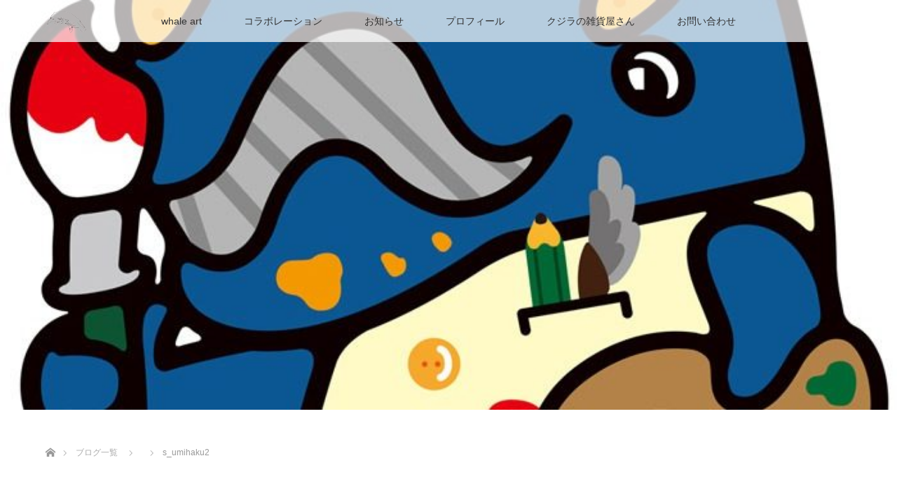

--- FILE ---
content_type: text/html; charset=UTF-8
request_url: https://whale-maker.com/s_umihaku2/
body_size: 25612
content:
<!DOCTYPE html>
<html class="pc" dir="ltr" lang="ja" prefix="og: https://ogp.me/ns#">
<head>
<meta charset="UTF-8">
<!--[if IE]><meta http-equiv="X-UA-Compatible" content="IE=edge"><![endif]-->
<meta name="viewport" content="width=device-width">
<title>s_umihaku2 | I LOVE WHALES</title>
<meta name="description" content="...">
<link rel="pingback" href="https://whale-maker.com/xmlrpc.php">

		<!-- All in One SEO 4.9.3 - aioseo.com -->
	<meta name="robots" content="max-image-preview:large" />
	<meta name="author" content="arata hitom"/>
	<link rel="canonical" href="https://whale-maker.com/s_umihaku2/" />
	<meta name="generator" content="All in One SEO (AIOSEO) 4.9.3" />
		<meta property="og:locale" content="ja_JP" />
		<meta property="og:site_name" content="I LOVE WHALES | クジラが好きなすべての人へ・・・" />
		<meta property="og:type" content="article" />
		<meta property="og:title" content="s_umihaku2 | I LOVE WHALES" />
		<meta property="og:url" content="https://whale-maker.com/s_umihaku2/" />
		<meta property="article:published_time" content="2019-07-02T15:29:46+00:00" />
		<meta property="article:modified_time" content="2019-07-02T15:29:46+00:00" />
		<meta name="twitter:card" content="summary" />
		<meta name="twitter:title" content="s_umihaku2 | I LOVE WHALES" />
		<script type="application/ld+json" class="aioseo-schema">
			{"@context":"https:\/\/schema.org","@graph":[{"@type":"BreadcrumbList","@id":"https:\/\/whale-maker.com\/s_umihaku2\/#breadcrumblist","itemListElement":[{"@type":"ListItem","@id":"https:\/\/whale-maker.com#listItem","position":1,"name":"Home","item":"https:\/\/whale-maker.com","nextItem":{"@type":"ListItem","@id":"https:\/\/whale-maker.com\/s_umihaku2\/#listItem","name":"s_umihaku2"}},{"@type":"ListItem","@id":"https:\/\/whale-maker.com\/s_umihaku2\/#listItem","position":2,"name":"s_umihaku2","previousItem":{"@type":"ListItem","@id":"https:\/\/whale-maker.com#listItem","name":"Home"}}]},{"@type":"ItemPage","@id":"https:\/\/whale-maker.com\/s_umihaku2\/#itempage","url":"https:\/\/whale-maker.com\/s_umihaku2\/","name":"s_umihaku2 | I LOVE WHALES","inLanguage":"ja","isPartOf":{"@id":"https:\/\/whale-maker.com\/#website"},"breadcrumb":{"@id":"https:\/\/whale-maker.com\/s_umihaku2\/#breadcrumblist"},"author":{"@id":"https:\/\/whale-maker.com\/author\/arata-hitom\/#author"},"creator":{"@id":"https:\/\/whale-maker.com\/author\/arata-hitom\/#author"},"datePublished":"2019-07-03T00:29:46+09:00","dateModified":"2019-07-03T00:29:46+09:00"},{"@type":"Organization","@id":"https:\/\/whale-maker.com\/#organization","name":"I LOVE WHALES","description":"\u30af\u30b8\u30e9\u304c\u597d\u304d\u306a\u3059\u3079\u3066\u306e\u4eba\u3078\u30fb\u30fb\u30fb","url":"https:\/\/whale-maker.com\/"},{"@type":"Person","@id":"https:\/\/whale-maker.com\/author\/arata-hitom\/#author","url":"https:\/\/whale-maker.com\/author\/arata-hitom\/","name":"arata hitom","image":{"@type":"ImageObject","@id":"https:\/\/whale-maker.com\/s_umihaku2\/#authorImage","url":"https:\/\/secure.gravatar.com\/avatar\/369c4a2d662c6c760443f3780d882ec64e3c924e7f13c772e6e9f2311ad9ac51?s=96&d=mm&r=g","width":96,"height":96,"caption":"arata hitom"}},{"@type":"WebSite","@id":"https:\/\/whale-maker.com\/#website","url":"https:\/\/whale-maker.com\/","name":"I LOVE WHALES","description":"\u30af\u30b8\u30e9\u304c\u597d\u304d\u306a\u3059\u3079\u3066\u306e\u4eba\u3078\u30fb\u30fb\u30fb","inLanguage":"ja","publisher":{"@id":"https:\/\/whale-maker.com\/#organization"}}]}
		</script>
		<!-- All in One SEO -->

<link rel='dns-prefetch' href='//cdn.jsdelivr.net' />
<link rel="alternate" type="application/rss+xml" title="I LOVE WHALES &raquo; フィード" href="https://whale-maker.com/feed/" />
<link rel="alternate" type="application/rss+xml" title="I LOVE WHALES &raquo; コメントフィード" href="https://whale-maker.com/comments/feed/" />
<link rel="alternate" title="oEmbed (JSON)" type="application/json+oembed" href="https://whale-maker.com/wp-json/oembed/1.0/embed?url=https%3A%2F%2Fwhale-maker.com%2Fs_umihaku2%2F" />
<link rel="alternate" title="oEmbed (XML)" type="text/xml+oembed" href="https://whale-maker.com/wp-json/oembed/1.0/embed?url=https%3A%2F%2Fwhale-maker.com%2Fs_umihaku2%2F&#038;format=xml" />
<style id='wp-img-auto-sizes-contain-inline-css' type='text/css'>
img:is([sizes=auto i],[sizes^="auto," i]){contain-intrinsic-size:3000px 1500px}
/*# sourceURL=wp-img-auto-sizes-contain-inline-css */
</style>
<link rel='stylesheet' id='style-css' href='https://whale-maker.com/wp-content/themes/lotus_tcd039/style.css?ver=2.0.2' type='text/css' media='all' />
<link rel='stylesheet' id='sbi_styles-css' href='https://whale-maker.com/wp-content/plugins/instagram-feed/css/sbi-styles.min.css?ver=6.10.0' type='text/css' media='all' />
<style id='wp-emoji-styles-inline-css' type='text/css'>

	img.wp-smiley, img.emoji {
		display: inline !important;
		border: none !important;
		box-shadow: none !important;
		height: 1em !important;
		width: 1em !important;
		margin: 0 0.07em !important;
		vertical-align: -0.1em !important;
		background: none !important;
		padding: 0 !important;
	}
/*# sourceURL=wp-emoji-styles-inline-css */
</style>
<style id='wp-block-library-inline-css' type='text/css'>
:root{--wp-block-synced-color:#7a00df;--wp-block-synced-color--rgb:122,0,223;--wp-bound-block-color:var(--wp-block-synced-color);--wp-editor-canvas-background:#ddd;--wp-admin-theme-color:#007cba;--wp-admin-theme-color--rgb:0,124,186;--wp-admin-theme-color-darker-10:#006ba1;--wp-admin-theme-color-darker-10--rgb:0,107,160.5;--wp-admin-theme-color-darker-20:#005a87;--wp-admin-theme-color-darker-20--rgb:0,90,135;--wp-admin-border-width-focus:2px}@media (min-resolution:192dpi){:root{--wp-admin-border-width-focus:1.5px}}.wp-element-button{cursor:pointer}:root .has-very-light-gray-background-color{background-color:#eee}:root .has-very-dark-gray-background-color{background-color:#313131}:root .has-very-light-gray-color{color:#eee}:root .has-very-dark-gray-color{color:#313131}:root .has-vivid-green-cyan-to-vivid-cyan-blue-gradient-background{background:linear-gradient(135deg,#00d084,#0693e3)}:root .has-purple-crush-gradient-background{background:linear-gradient(135deg,#34e2e4,#4721fb 50%,#ab1dfe)}:root .has-hazy-dawn-gradient-background{background:linear-gradient(135deg,#faaca8,#dad0ec)}:root .has-subdued-olive-gradient-background{background:linear-gradient(135deg,#fafae1,#67a671)}:root .has-atomic-cream-gradient-background{background:linear-gradient(135deg,#fdd79a,#004a59)}:root .has-nightshade-gradient-background{background:linear-gradient(135deg,#330968,#31cdcf)}:root .has-midnight-gradient-background{background:linear-gradient(135deg,#020381,#2874fc)}:root{--wp--preset--font-size--normal:16px;--wp--preset--font-size--huge:42px}.has-regular-font-size{font-size:1em}.has-larger-font-size{font-size:2.625em}.has-normal-font-size{font-size:var(--wp--preset--font-size--normal)}.has-huge-font-size{font-size:var(--wp--preset--font-size--huge)}.has-text-align-center{text-align:center}.has-text-align-left{text-align:left}.has-text-align-right{text-align:right}.has-fit-text{white-space:nowrap!important}#end-resizable-editor-section{display:none}.aligncenter{clear:both}.items-justified-left{justify-content:flex-start}.items-justified-center{justify-content:center}.items-justified-right{justify-content:flex-end}.items-justified-space-between{justify-content:space-between}.screen-reader-text{border:0;clip-path:inset(50%);height:1px;margin:-1px;overflow:hidden;padding:0;position:absolute;width:1px;word-wrap:normal!important}.screen-reader-text:focus{background-color:#ddd;clip-path:none;color:#444;display:block;font-size:1em;height:auto;left:5px;line-height:normal;padding:15px 23px 14px;text-decoration:none;top:5px;width:auto;z-index:100000}html :where(.has-border-color){border-style:solid}html :where([style*=border-top-color]){border-top-style:solid}html :where([style*=border-right-color]){border-right-style:solid}html :where([style*=border-bottom-color]){border-bottom-style:solid}html :where([style*=border-left-color]){border-left-style:solid}html :where([style*=border-width]){border-style:solid}html :where([style*=border-top-width]){border-top-style:solid}html :where([style*=border-right-width]){border-right-style:solid}html :where([style*=border-bottom-width]){border-bottom-style:solid}html :where([style*=border-left-width]){border-left-style:solid}html :where(img[class*=wp-image-]){height:auto;max-width:100%}:where(figure){margin:0 0 1em}html :where(.is-position-sticky){--wp-admin--admin-bar--position-offset:var(--wp-admin--admin-bar--height,0px)}@media screen and (max-width:600px){html :where(.is-position-sticky){--wp-admin--admin-bar--position-offset:0px}}

/*# sourceURL=wp-block-library-inline-css */
</style><style id='wp-block-heading-inline-css' type='text/css'>
h1:where(.wp-block-heading).has-background,h2:where(.wp-block-heading).has-background,h3:where(.wp-block-heading).has-background,h4:where(.wp-block-heading).has-background,h5:where(.wp-block-heading).has-background,h6:where(.wp-block-heading).has-background{padding:1.25em 2.375em}h1.has-text-align-left[style*=writing-mode]:where([style*=vertical-lr]),h1.has-text-align-right[style*=writing-mode]:where([style*=vertical-rl]),h2.has-text-align-left[style*=writing-mode]:where([style*=vertical-lr]),h2.has-text-align-right[style*=writing-mode]:where([style*=vertical-rl]),h3.has-text-align-left[style*=writing-mode]:where([style*=vertical-lr]),h3.has-text-align-right[style*=writing-mode]:where([style*=vertical-rl]),h4.has-text-align-left[style*=writing-mode]:where([style*=vertical-lr]),h4.has-text-align-right[style*=writing-mode]:where([style*=vertical-rl]),h5.has-text-align-left[style*=writing-mode]:where([style*=vertical-lr]),h5.has-text-align-right[style*=writing-mode]:where([style*=vertical-rl]),h6.has-text-align-left[style*=writing-mode]:where([style*=vertical-lr]),h6.has-text-align-right[style*=writing-mode]:where([style*=vertical-rl]){rotate:180deg}
/*# sourceURL=https://whale-maker.com/wp-includes/blocks/heading/style.min.css */
</style>
<style id='wp-block-paragraph-inline-css' type='text/css'>
.is-small-text{font-size:.875em}.is-regular-text{font-size:1em}.is-large-text{font-size:2.25em}.is-larger-text{font-size:3em}.has-drop-cap:not(:focus):first-letter{float:left;font-size:8.4em;font-style:normal;font-weight:100;line-height:.68;margin:.05em .1em 0 0;text-transform:uppercase}body.rtl .has-drop-cap:not(:focus):first-letter{float:none;margin-left:.1em}p.has-drop-cap.has-background{overflow:hidden}:root :where(p.has-background){padding:1.25em 2.375em}:where(p.has-text-color:not(.has-link-color)) a{color:inherit}p.has-text-align-left[style*="writing-mode:vertical-lr"],p.has-text-align-right[style*="writing-mode:vertical-rl"]{rotate:180deg}
/*# sourceURL=https://whale-maker.com/wp-includes/blocks/paragraph/style.min.css */
</style>
<style id='global-styles-inline-css' type='text/css'>
:root{--wp--preset--aspect-ratio--square: 1;--wp--preset--aspect-ratio--4-3: 4/3;--wp--preset--aspect-ratio--3-4: 3/4;--wp--preset--aspect-ratio--3-2: 3/2;--wp--preset--aspect-ratio--2-3: 2/3;--wp--preset--aspect-ratio--16-9: 16/9;--wp--preset--aspect-ratio--9-16: 9/16;--wp--preset--color--black: #000000;--wp--preset--color--cyan-bluish-gray: #abb8c3;--wp--preset--color--white: #ffffff;--wp--preset--color--pale-pink: #f78da7;--wp--preset--color--vivid-red: #cf2e2e;--wp--preset--color--luminous-vivid-orange: #ff6900;--wp--preset--color--luminous-vivid-amber: #fcb900;--wp--preset--color--light-green-cyan: #7bdcb5;--wp--preset--color--vivid-green-cyan: #00d084;--wp--preset--color--pale-cyan-blue: #8ed1fc;--wp--preset--color--vivid-cyan-blue: #0693e3;--wp--preset--color--vivid-purple: #9b51e0;--wp--preset--gradient--vivid-cyan-blue-to-vivid-purple: linear-gradient(135deg,rgb(6,147,227) 0%,rgb(155,81,224) 100%);--wp--preset--gradient--light-green-cyan-to-vivid-green-cyan: linear-gradient(135deg,rgb(122,220,180) 0%,rgb(0,208,130) 100%);--wp--preset--gradient--luminous-vivid-amber-to-luminous-vivid-orange: linear-gradient(135deg,rgb(252,185,0) 0%,rgb(255,105,0) 100%);--wp--preset--gradient--luminous-vivid-orange-to-vivid-red: linear-gradient(135deg,rgb(255,105,0) 0%,rgb(207,46,46) 100%);--wp--preset--gradient--very-light-gray-to-cyan-bluish-gray: linear-gradient(135deg,rgb(238,238,238) 0%,rgb(169,184,195) 100%);--wp--preset--gradient--cool-to-warm-spectrum: linear-gradient(135deg,rgb(74,234,220) 0%,rgb(151,120,209) 20%,rgb(207,42,186) 40%,rgb(238,44,130) 60%,rgb(251,105,98) 80%,rgb(254,248,76) 100%);--wp--preset--gradient--blush-light-purple: linear-gradient(135deg,rgb(255,206,236) 0%,rgb(152,150,240) 100%);--wp--preset--gradient--blush-bordeaux: linear-gradient(135deg,rgb(254,205,165) 0%,rgb(254,45,45) 50%,rgb(107,0,62) 100%);--wp--preset--gradient--luminous-dusk: linear-gradient(135deg,rgb(255,203,112) 0%,rgb(199,81,192) 50%,rgb(65,88,208) 100%);--wp--preset--gradient--pale-ocean: linear-gradient(135deg,rgb(255,245,203) 0%,rgb(182,227,212) 50%,rgb(51,167,181) 100%);--wp--preset--gradient--electric-grass: linear-gradient(135deg,rgb(202,248,128) 0%,rgb(113,206,126) 100%);--wp--preset--gradient--midnight: linear-gradient(135deg,rgb(2,3,129) 0%,rgb(40,116,252) 100%);--wp--preset--font-size--small: 13px;--wp--preset--font-size--medium: 20px;--wp--preset--font-size--large: 36px;--wp--preset--font-size--x-large: 42px;--wp--preset--spacing--20: 0.44rem;--wp--preset--spacing--30: 0.67rem;--wp--preset--spacing--40: 1rem;--wp--preset--spacing--50: 1.5rem;--wp--preset--spacing--60: 2.25rem;--wp--preset--spacing--70: 3.38rem;--wp--preset--spacing--80: 5.06rem;--wp--preset--shadow--natural: 6px 6px 9px rgba(0, 0, 0, 0.2);--wp--preset--shadow--deep: 12px 12px 50px rgba(0, 0, 0, 0.4);--wp--preset--shadow--sharp: 6px 6px 0px rgba(0, 0, 0, 0.2);--wp--preset--shadow--outlined: 6px 6px 0px -3px rgb(255, 255, 255), 6px 6px rgb(0, 0, 0);--wp--preset--shadow--crisp: 6px 6px 0px rgb(0, 0, 0);}:where(.is-layout-flex){gap: 0.5em;}:where(.is-layout-grid){gap: 0.5em;}body .is-layout-flex{display: flex;}.is-layout-flex{flex-wrap: wrap;align-items: center;}.is-layout-flex > :is(*, div){margin: 0;}body .is-layout-grid{display: grid;}.is-layout-grid > :is(*, div){margin: 0;}:where(.wp-block-columns.is-layout-flex){gap: 2em;}:where(.wp-block-columns.is-layout-grid){gap: 2em;}:where(.wp-block-post-template.is-layout-flex){gap: 1.25em;}:where(.wp-block-post-template.is-layout-grid){gap: 1.25em;}.has-black-color{color: var(--wp--preset--color--black) !important;}.has-cyan-bluish-gray-color{color: var(--wp--preset--color--cyan-bluish-gray) !important;}.has-white-color{color: var(--wp--preset--color--white) !important;}.has-pale-pink-color{color: var(--wp--preset--color--pale-pink) !important;}.has-vivid-red-color{color: var(--wp--preset--color--vivid-red) !important;}.has-luminous-vivid-orange-color{color: var(--wp--preset--color--luminous-vivid-orange) !important;}.has-luminous-vivid-amber-color{color: var(--wp--preset--color--luminous-vivid-amber) !important;}.has-light-green-cyan-color{color: var(--wp--preset--color--light-green-cyan) !important;}.has-vivid-green-cyan-color{color: var(--wp--preset--color--vivid-green-cyan) !important;}.has-pale-cyan-blue-color{color: var(--wp--preset--color--pale-cyan-blue) !important;}.has-vivid-cyan-blue-color{color: var(--wp--preset--color--vivid-cyan-blue) !important;}.has-vivid-purple-color{color: var(--wp--preset--color--vivid-purple) !important;}.has-black-background-color{background-color: var(--wp--preset--color--black) !important;}.has-cyan-bluish-gray-background-color{background-color: var(--wp--preset--color--cyan-bluish-gray) !important;}.has-white-background-color{background-color: var(--wp--preset--color--white) !important;}.has-pale-pink-background-color{background-color: var(--wp--preset--color--pale-pink) !important;}.has-vivid-red-background-color{background-color: var(--wp--preset--color--vivid-red) !important;}.has-luminous-vivid-orange-background-color{background-color: var(--wp--preset--color--luminous-vivid-orange) !important;}.has-luminous-vivid-amber-background-color{background-color: var(--wp--preset--color--luminous-vivid-amber) !important;}.has-light-green-cyan-background-color{background-color: var(--wp--preset--color--light-green-cyan) !important;}.has-vivid-green-cyan-background-color{background-color: var(--wp--preset--color--vivid-green-cyan) !important;}.has-pale-cyan-blue-background-color{background-color: var(--wp--preset--color--pale-cyan-blue) !important;}.has-vivid-cyan-blue-background-color{background-color: var(--wp--preset--color--vivid-cyan-blue) !important;}.has-vivid-purple-background-color{background-color: var(--wp--preset--color--vivid-purple) !important;}.has-black-border-color{border-color: var(--wp--preset--color--black) !important;}.has-cyan-bluish-gray-border-color{border-color: var(--wp--preset--color--cyan-bluish-gray) !important;}.has-white-border-color{border-color: var(--wp--preset--color--white) !important;}.has-pale-pink-border-color{border-color: var(--wp--preset--color--pale-pink) !important;}.has-vivid-red-border-color{border-color: var(--wp--preset--color--vivid-red) !important;}.has-luminous-vivid-orange-border-color{border-color: var(--wp--preset--color--luminous-vivid-orange) !important;}.has-luminous-vivid-amber-border-color{border-color: var(--wp--preset--color--luminous-vivid-amber) !important;}.has-light-green-cyan-border-color{border-color: var(--wp--preset--color--light-green-cyan) !important;}.has-vivid-green-cyan-border-color{border-color: var(--wp--preset--color--vivid-green-cyan) !important;}.has-pale-cyan-blue-border-color{border-color: var(--wp--preset--color--pale-cyan-blue) !important;}.has-vivid-cyan-blue-border-color{border-color: var(--wp--preset--color--vivid-cyan-blue) !important;}.has-vivid-purple-border-color{border-color: var(--wp--preset--color--vivid-purple) !important;}.has-vivid-cyan-blue-to-vivid-purple-gradient-background{background: var(--wp--preset--gradient--vivid-cyan-blue-to-vivid-purple) !important;}.has-light-green-cyan-to-vivid-green-cyan-gradient-background{background: var(--wp--preset--gradient--light-green-cyan-to-vivid-green-cyan) !important;}.has-luminous-vivid-amber-to-luminous-vivid-orange-gradient-background{background: var(--wp--preset--gradient--luminous-vivid-amber-to-luminous-vivid-orange) !important;}.has-luminous-vivid-orange-to-vivid-red-gradient-background{background: var(--wp--preset--gradient--luminous-vivid-orange-to-vivid-red) !important;}.has-very-light-gray-to-cyan-bluish-gray-gradient-background{background: var(--wp--preset--gradient--very-light-gray-to-cyan-bluish-gray) !important;}.has-cool-to-warm-spectrum-gradient-background{background: var(--wp--preset--gradient--cool-to-warm-spectrum) !important;}.has-blush-light-purple-gradient-background{background: var(--wp--preset--gradient--blush-light-purple) !important;}.has-blush-bordeaux-gradient-background{background: var(--wp--preset--gradient--blush-bordeaux) !important;}.has-luminous-dusk-gradient-background{background: var(--wp--preset--gradient--luminous-dusk) !important;}.has-pale-ocean-gradient-background{background: var(--wp--preset--gradient--pale-ocean) !important;}.has-electric-grass-gradient-background{background: var(--wp--preset--gradient--electric-grass) !important;}.has-midnight-gradient-background{background: var(--wp--preset--gradient--midnight) !important;}.has-small-font-size{font-size: var(--wp--preset--font-size--small) !important;}.has-medium-font-size{font-size: var(--wp--preset--font-size--medium) !important;}.has-large-font-size{font-size: var(--wp--preset--font-size--large) !important;}.has-x-large-font-size{font-size: var(--wp--preset--font-size--x-large) !important;}
/*# sourceURL=global-styles-inline-css */
</style>

<style id='classic-theme-styles-inline-css' type='text/css'>
/*! This file is auto-generated */
.wp-block-button__link{color:#fff;background-color:#32373c;border-radius:9999px;box-shadow:none;text-decoration:none;padding:calc(.667em + 2px) calc(1.333em + 2px);font-size:1.125em}.wp-block-file__button{background:#32373c;color:#fff;text-decoration:none}
/*# sourceURL=/wp-includes/css/classic-themes.min.css */
</style>
<link rel='stylesheet' id='contact-form-7-css' href='https://whale-maker.com/wp-content/plugins/contact-form-7/includes/css/styles.css?ver=6.1.4' type='text/css' media='all' />
<script type="text/javascript" src="https://whale-maker.com/wp-includes/js/jquery/jquery.min.js?ver=3.7.1" id="jquery-core-js"></script>
<script type="text/javascript" src="https://whale-maker.com/wp-includes/js/jquery/jquery-migrate.min.js?ver=3.4.1" id="jquery-migrate-js"></script>
<link rel="https://api.w.org/" href="https://whale-maker.com/wp-json/" /><link rel="alternate" title="JSON" type="application/json" href="https://whale-maker.com/wp-json/wp/v2/media/1297" /><link rel='shortlink' href='https://whale-maker.com/?p=1297' />
<!-- Favicon Rotator -->
<link rel="shortcut icon" href="https://whale-maker.com/wp-content/uploads/2018/12/top3.jpg" />
<link rel="apple-touch-icon-precomposed" href="https://whale-maker.com/wp-content/uploads/2018/12/top3-1.jpg" />
<!-- End Favicon Rotator -->

<link rel="stylesheet" media="screen and (max-width:770px)" href="https://whale-maker.com/wp-content/themes/lotus_tcd039/responsive.css?ver=2.0.2">
<link rel="stylesheet" href="https://whale-maker.com/wp-content/themes/lotus_tcd039/css/footer-bar.css?ver=2.0.2">

<script src="https://whale-maker.com/wp-content/themes/lotus_tcd039/js/jquery.easing.1.3.js?ver=2.0.2"></script>
<script src="https://whale-maker.com/wp-content/themes/lotus_tcd039/js/jscript.js?ver=2.0.2"></script>
<script src="https://whale-maker.com/wp-content/themes/lotus_tcd039/js/functions.js?ver=2.0.2"></script>
<script src="https://whale-maker.com/wp-content/themes/lotus_tcd039/js/comment.js?ver=2.0.2"></script>

<style type="text/css">
body, input, textarea { font-family: Verdana, "ヒラギノ角ゴ ProN W3", "Hiragino Kaku Gothic ProN", "メイリオ", Meiryo, sans-serif; }
.rich_font { font-family: Verdana, "ヒラギノ角ゴ ProN W3", "Hiragino Kaku Gothic ProN", "メイリオ", Meiryo, sans-serif; }

body { font-size:15px; }

.pc #header .logo { font-size:21px; }
.mobile #header .logo { font-size:18px; }
.pc #header .desc { font-size:12px; }
#footer_logo .logo { font-size:40px; }
#footer_logo .desc { font-size:12px; }
.pc #header #logo_text_fixed .logo { font-size:21px; }

.index_box_list .image img, #index_blog_list li .image img, #related_post li a.image img, .styled_post_list1 .image img, #recent_news .image img{
  -webkit-transition: all 0.35s ease-in-out; -moz-transition: all 0.35s ease-in-out; transition: all 0.35s ease-in-out;
  -webkit-transform: scale(1); -moz-transform: scale(1); -ms-transform: scale(1); -o-transform: scale(1); transform: scale(1);
  -webkit-backface-visibility:hidden; backface-visibility:hidden;
}
.index_box_list .image a:hover img, #index_blog_list li .image:hover img, #related_post li a.image:hover img, .styled_post_list1 .image:hover img, #recent_news .image:hover img{
 -webkit-transform: scale(1.2); -moz-transform: scale(1.2); -ms-transform: scale(1.2); -o-transform: scale(1.2); transform: scale(1.2);
}

.pc .home #header_top{ background:rgba(255,255,255,1) }
.pc .home #global_menu{ background:rgba(255,255,255,0.7) }
.pc .header_fix #header{ background:rgba(255,255,255,1) }
	.pc .not_home #header{ background:rgba(255,255,255,0.7) }
.pc .not_home.header_fix2 #header{ background:rgba(255,255,255,1) }
.pc #global_menu > ul > li > a{ color:#333333; }

.pc #index_content2 .catchphrase .headline { font-size:40px; }
.pc #index_content2 .catchphrase .desc { font-size:15px; }

#post_title { font-size:30px; }
.post_content { font-size:15px; }

a:hover, #comment_header ul li a:hover, .pc #global_menu > ul > li.active > a, .pc #global_menu li.current-menu-item > a, .pc #global_menu > ul > li > a:hover, #header_logo .logo a:hover, #bread_crumb li.home a:hover:before, #bread_crumb li a:hover,
 .footer_menu li:first-child a, .footer_menu li:only-child a, #previous_next_post a:hover, .color_headline
  { color:#29BBD8; }

.pc #global_menu ul ul a, #return_top a, .next_page_link a:hover, .page_navi a:hover, .collapse_category_list li a:hover .count, .index_archive_link a:hover, .slick-arrow:hover, #header_logo_index .link:hover,
 #previous_next_page a:hover, .page_navi p.back a:hover, .collapse_category_list li a:hover .count, .mobile #global_menu li a:hover,
  #wp-calendar td a:hover, #wp-calendar #prev a:hover, #wp-calendar #next a:hover, .widget_search #search-btn input:hover, .widget_search #searchsubmit:hover, .side_widget.google_search #searchsubmit:hover,
   #submit_comment:hover, #comment_header ul li a:hover, #comment_header ul li.comment_switch_active a, #comment_header #comment_closed p, #post_pagination a:hover, #post_pagination p, a.menu_button:hover, .mobile .footer_menu a:hover, .mobile #footer_menu_bottom li a:hover
    { background-color:#29BBD8; }

.pc #global_menu ul ul a:hover, #return_top a:hover
 { background-color:#117EBD; }

.side_headline, #footer_address, #recent_news .headline, .page_navi span.current
 { background-color:#579AF2; }

#index_content1_top
 { background-color:#FFFFFF; }

#comment_textarea textarea:focus, #guest_info input:focus, #comment_header ul li a:hover, #comment_header ul li.comment_switch_active a, #comment_header #comment_closed p
 { border-color:#29BBD8; }

#comment_header ul li.comment_switch_active a:after, #comment_header #comment_closed p:after
 { border-color:#29BBD8 transparent transparent transparent; }

.collapse_category_list li a:before
 { border-color: transparent transparent transparent #29BBD8; }


  #site_loader_spinner { border:4px solid rgba(41,187,216,0.2); border-top-color:#29BBD8; }


</style>


<script type="text/javascript">
jQuery(document).ready(function($){
  $('a').not('a[href^="#"], a[href^="tel"], [href^="javascript:void(0);"], a[target="_blank"]').click(function(){
    var pass = $(this).attr("href");
    $('body').fadeOut();
    setTimeout(function(){
      location.href = pass;
    },300);
    return false;
  });
});
</script>


<style type="text/css"></style></head>
<body id="body" class="attachment wp-singular attachment-template-default single single-attachment postid-1297 attachmentid-1297 attachment-jpeg wp-theme-lotus_tcd039 not_home">

<div id="site_loader_overlay">
 <div id="site_loader_spinner"></div>
</div>

 <div id="header">
  <div id="header_top">
   <div id="header_logo">
    <div id="logo_image">
 <h1 class="logo">
  <a href="https://whale-maker.com/" title="I LOVE WHALES" data-label="I LOVE WHALES"><img class="h_logo" src="https://whale-maker.com/wp-content/uploads/2024/01/rogo.png?1768781322" alt="I LOVE WHALES" title="I LOVE WHALES" /></a>
 </h1>
</div>
   </div>
  </div><!-- END #header_top -->
    <div id="header_bottom">
   <a href="#" class="menu_button"><span>menu</span></a>
   <div id="logo_image_fixed">
 <p class="logo"><a href="https://whale-maker.com/" title="I LOVE WHALES"><img class="s_logo" src="https://whale-maker.com/wp-content/uploads/2024/01/rogo2.png?1768781322" alt="I LOVE WHALES" title="I LOVE WHALES" /></a></p>
</div>
   <div id="global_menu">
    <ul id="menu-%e3%83%a1%e3%83%8b%e3%83%a5%e3%83%bc" class="menu"><li id="menu-item-578" class="menu-item menu-item-type-taxonomy menu-item-object-category menu-item-has-children menu-item-578"><a href="https://whale-maker.com/category/whale-art/">whale art</a>
<ul class="sub-menu">
	<li id="menu-item-859" class="menu-item menu-item-type-taxonomy menu-item-object-category menu-item-859"><a href="https://whale-maker.com/category/whale-art/">whale art</a></li>
	<li id="menu-item-2320" class="menu-item menu-item-type-taxonomy menu-item-object-category menu-item-2320"><a href="https://whale-maker.com/category/whale-art/web_ehon/">コホラブックス（WEB絵本）</a></li>
	<li id="menu-item-584" class="menu-item menu-item-type-taxonomy menu-item-object-category menu-item-584"><a href="https://whale-maker.com/category/work/">イラスト＆デザイン</a></li>
	<li id="menu-item-2502" class="menu-item menu-item-type-taxonomy menu-item-object-category menu-item-2502"><a href="https://whale-maker.com/category/try_series/">やってみたシリーズ</a></li>
	<li id="menu-item-1673" class="menu-item menu-item-type-taxonomy menu-item-object-category menu-item-1673"><a href="https://whale-maker.com/category/irukuji_giga/">鯆鯨戯画（イルクジギガ）</a></li>
	<li id="menu-item-1792" class="menu-item menu-item-type-taxonomy menu-item-object-category menu-item-1792"><a href="https://whale-maker.com/category/kyoukuji/">今日は何の鯨</a></li>
	<li id="menu-item-2503" class="menu-item menu-item-type-taxonomy menu-item-object-category menu-item-2503"><a href="https://whale-maker.com/category/diary/">くじら日記</a></li>
	<li id="menu-item-587" class="menu-item menu-item-type-taxonomy menu-item-object-category menu-item-587"><a href="https://whale-maker.com/category/kohola/">コホラレレ（ウクレレ）</a></li>
	<li id="menu-item-588" class="menu-item menu-item-type-taxonomy menu-item-object-category menu-item-588"><a href="https://whale-maker.com/category/line/">ラインスタンプ</a></li>
</ul>
</li>
<li id="menu-item-579" class="menu-item menu-item-type-taxonomy menu-item-object-category menu-item-has-children menu-item-579"><a href="https://whale-maker.com/category/collaboration/">コラボレーション</a>
<ul class="sub-menu">
	<li id="menu-item-863" class="menu-item menu-item-type-taxonomy menu-item-object-category menu-item-863"><a href="https://whale-maker.com/category/collaboration/">コラボレーション</a></li>
	<li id="menu-item-1316" class="menu-item menu-item-type-taxonomy menu-item-object-category menu-item-1316"><a href="https://whale-maker.com/category/whale_-sweets/">whale cafe art</a></li>
	<li id="menu-item-1503" class="menu-item menu-item-type-taxonomy menu-item-object-category menu-item-1503"><a href="https://whale-maker.com/category/gshock/">G-SHOCK</a></li>
	<li id="menu-item-1032" class="menu-item menu-item-type-post_type menu-item-object-page menu-item-1032"><a href="https://whale-maker.com/whale-character/">ご当地くじらキャラクター図鑑</a></li>
	<li id="menu-item-1040" class="menu-item menu-item-type-post_type menu-item-object-page menu-item-1040"><a href="https://whale-maker.com/whale-master-series/">WHALE MASTER SERIES</a></li>
</ul>
</li>
<li id="menu-item-580" class="menu-item menu-item-type-taxonomy menu-item-object-category menu-item-580"><a href="https://whale-maker.com/category/info/">お知らせ</a></li>
<li id="menu-item-697" class="menu-item menu-item-type-post_type menu-item-object-post menu-item-has-children menu-item-697"><a href="https://whale-maker.com/profile/">プロフィール</a>
<ul class="sub-menu">
	<li id="menu-item-862" class="menu-item menu-item-type-post_type menu-item-object-post menu-item-862"><a href="https://whale-maker.com/profile/">プロフィール</a></li>
	<li id="menu-item-854" class="menu-item menu-item-type-post_type menu-item-object-post menu-item-854"><a href="https://whale-maker.com/whale_client/">お世話になっている鯨関係様</a></li>
</ul>
</li>
<li id="menu-item-581" class="menu-item menu-item-type-taxonomy menu-item-object-category menu-item-has-children menu-item-581"><a href="https://whale-maker.com/category/whalecalf/">クジラの雑貨屋さん</a>
<ul class="sub-menu">
	<li id="menu-item-1650" class="menu-item menu-item-type-taxonomy menu-item-object-category menu-item-1650"><a href="https://whale-maker.com/category/whalecalf/whalemaker2/">クジラの雑貨屋さん</a></li>
	<li id="menu-item-1648" class="menu-item menu-item-type-taxonomy menu-item-object-category menu-item-1648"><a href="https://whale-maker.com/category/whalecalf/suzuri/">SUZURI</a></li>
	<li id="menu-item-1651" class="menu-item menu-item-type-taxonomy menu-item-object-category menu-item-1651"><a href="https://whale-maker.com/category/whalecalf/takara/">スマホケース</a></li>
	<li id="menu-item-1649" class="menu-item menu-item-type-taxonomy menu-item-object-category menu-item-1649"><a href="https://whale-maker.com/category/whalecalf/t_shirts/">Tシャツ</a></li>
	<li id="menu-item-1653" class="menu-item menu-item-type-taxonomy menu-item-object-category menu-item-1653"><a href="https://whale-maker.com/category/whalecalf/line-whalecalf/">ラインスタンプ</a></li>
</ul>
</li>
<li id="menu-item-583" class="menu-item menu-item-type-post_type menu-item-object-page menu-item-583"><a href="https://whale-maker.com/%e3%81%8a%e5%95%8f%e3%81%84%e5%90%88%e3%82%8f%e3%81%9b/">お問い合わせ</a></li>
</ul>   </div>
  </div><!-- END #header_bottom -->
   </div><!-- END #header -->

    
 <div id="main_contents" class="clearfix">

<div id="header_image">
 <div class="image"><img src="https://whale-maker.com/wp-content/uploads/2019/07/s_umihaku2-700x320.jpg" title="" alt="" /></div>
 <div class="caption" style="text-shadow:0px 0px 4px #333333; color:#FFFFFF; ">
  <p class="title rich_font" style="font-size:40px;"></p>
 </div>
</div>

<div id="bread_crumb">

<ul class="clearfix">
 <li itemscope="itemscope" itemtype="http://data-vocabulary.org/Breadcrumb" class="home"><a itemprop="url" href="https://whale-maker.com/"><span itemprop="title" >ホーム</span></a></li>

 <li itemscope="itemscope" itemtype="http://data-vocabulary.org/Breadcrumb"><a itemprop="url" href="https://whale-maker.com/brog/"><span itemprop="title" >ブログ一覧</span></a></li>
 <li itemscope="itemscope" itemtype="http://data-vocabulary.org/Breadcrumb">
   </li>
 <li class="last">s_umihaku2</li>

</ul>
</div>

<div id="main_col" class="clearfix">

<div id="left_col">

 
 <div id="article">

  
  <ul id="post_meta_top" class="clearfix">
   <li class="date"><time class="entry-date updated" datetime="2019-07-03T00:29:46+09:00">2019.07.3</time></li>   <li class="category"></li>  </ul>

  <h2 id="post_title" class="rich_font color_headline">s_umihaku2</h2>

    <div class="single_share clearfix" id="single_share_top">
   
<!--Type1-->

<div id="share_top1">

 

<div class="sns">
<ul class="type1 clearfix">
<!--Twitterボタン-->
<li class="twitter">
<a href="http://twitter.com/share?text=s_umihaku2&url=https%3A%2F%2Fwhale-maker.com%2Fs_umihaku2%2F&via=&tw_p=tweetbutton&related=" onclick="javascript:window.open(this.href, '', 'menubar=no,toolbar=no,resizable=yes,scrollbars=yes,height=400,width=600');return false;"><i class="icon-twitter"></i><span class="ttl">Tweet</span><span class="share-count"></span></a></li>








</ul>
</div>

</div>


<!--Type2-->

<!--Type3-->

<!--Type4-->

<!--Type5-->
  </div>
  
 <!-- banner2 -->
 
  <div class="post_content clearfix">
   <p class="attachment"><a href='https://whale-maker.com/wp-content/uploads/2019/07/s_umihaku2.jpg'><img fetchpriority="high" decoding="async" width="300" height="171" src="https://whale-maker.com/wp-content/uploads/2019/07/s_umihaku2-300x171.jpg" class="attachment-medium size-medium" alt="" srcset="https://whale-maker.com/wp-content/uploads/2019/07/s_umihaku2-300x171.jpg 300w, https://whale-maker.com/wp-content/uploads/2019/07/s_umihaku2.jpg 700w" sizes="(max-width: 300px) 100vw, 300px" /></a></p>
     </div>

    <div class="single_share clearfix" id="single_share_bottom">
   
<!--Type1-->

<div id="share_top1">

 

<div class="sns mt10 mb45">
<ul class="type1 clearfix">
<!--Twitterボタン-->
<li class="twitter">
<a href="http://twitter.com/share?text=s_umihaku2&url=https%3A%2F%2Fwhale-maker.com%2Fs_umihaku2%2F&via=&tw_p=tweetbutton&related=" onclick="javascript:window.open(this.href, '', 'menubar=no,toolbar=no,resizable=yes,scrollbars=yes,height=400,width=600');return false;"><i class="icon-twitter"></i><span class="ttl">Tweet</span><span class="share-count"></span></a></li>





<!--RSSボタン-->
<li class="rss">
<a href="https://whale-maker.com/feed/" target="blank"><i class="icon-rss"></i><span class="ttl">RSS</span></a></li>



</ul>
</div>

</div>


<!--Type2-->

<!--Type3-->

<!--Type4-->

<!--Type5-->
  </div>
  
    <ul id="post_meta_bottom" class="clearfix">
   <li class="post_author">投稿者: <a href="https://whale-maker.com/author/arata-hitom/" title="arata hitom の投稿" rel="author">arata hitom</a></li>   <li class="post_category"></li>        </ul>
  
    <div id="previous_next_post" class="clearfix">
     </div>
  
 </div><!-- END #article -->

 <!-- banner1 -->
 
 
  
 

</div><!-- END #left_col -->


  <div id="side_col">
  
		<div class="side_widget clearfix widget_recent_entries" id="recent-posts-2">

		<h3 class="side_headline"><span>最近の投稿</span></h3>
		<ul>
											<li>
					<a href="https://whale-maker.com/amakusa-2/">天草市「Amakusa Life in Harmony with Dolphins」ポロシャツデザイン</a>
									</li>
											<li>
					<a href="https://whale-maker.com/whale-master-shiozaki/">ホエールマスター：塩﨑　彬 氏</a>
									</li>
											<li>
					<a href="https://whale-maker.com/umiiro_bungu/">夏を楽しむ「海色文具」フェア開催</a>
									</li>
											<li>
					<a href="https://whale-maker.com/tabicomi/">漫画水族館ノートはじめませんか。</a>
									</li>
											<li>
					<a href="https://whale-maker.com/enosui/">新江ノ島水族館　イルカとクジラ Cool Dolphinコラボステッカー</a>
									</li>
					</ul>

		</div>
<div class="side_widget clearfix widget_categories" id="categories-2">
<h3 class="side_headline"><span>カテゴリー</span></h3>
			<ul>
					<li class="cat-item cat-item-10"><a href="https://whale-maker.com/category/gshock/">G-SHOCK</a> (4)
</li>
	<li class="cat-item cat-item-21"><a href="https://whale-maker.com/category/whalecalf/suzuri/">SUZURI</a> (3)
</li>
	<li class="cat-item cat-item-25"><a href="https://whale-maker.com/category/whalecalf/t_shirts/">Tシャツ</a> (1)
</li>
	<li class="cat-item cat-item-16"><a href="https://whale-maker.com/category/whale-art/">whale art</a> (9)
</li>
	<li class="cat-item cat-item-19"><a href="https://whale-maker.com/category/whale_-sweets/">whale cafe art</a> (11)
</li>
	<li class="cat-item cat-item-14"><a href="https://whale-maker.com/category/link/">お世話になっている鯨関係様</a> (1)
</li>
	<li class="cat-item cat-item-2"><a href="https://whale-maker.com/category/info/">お知らせ</a> (26)
</li>
	<li class="cat-item cat-item-15"><a href="https://whale-maker.com/category/diary/">くじら日記</a> (1)
</li>
	<li class="cat-item cat-item-5"><a href="https://whale-maker.com/category/character/">ご当地・クジラキャラクター図鑑</a> (45)
</li>
	<li class="cat-item cat-item-29"><a href="https://whale-maker.com/category/try_series/">やってみたシリーズ</a> (3)
</li>
	<li class="cat-item cat-item-3"><a href="https://whale-maker.com/category/work/">イラスト＆デザイン</a> (42)
</li>
	<li class="cat-item cat-item-7"><a href="https://whale-maker.com/category/whalecalf/">クジラの雑貨屋さん</a> (15)
</li>
	<li class="cat-item cat-item-20"><a href="https://whale-maker.com/category/whalecalf/whalemaker2/">クジラの雑貨屋さん</a> (5)
</li>
	<li class="cat-item cat-item-28"><a href="https://whale-maker.com/category/whale-art/web_ehon/">コホラブックス（WEB絵本）</a> (1)
</li>
	<li class="cat-item cat-item-9"><a href="https://whale-maker.com/category/kohola/">コホラレレ（ウクレレ）</a> (14)
</li>
	<li class="cat-item cat-item-6"><a href="https://whale-maker.com/category/collaboration/">コラボレーション</a> (25)
</li>
	<li class="cat-item cat-item-24"><a href="https://whale-maker.com/category/whalecalf/takara/">スマホケース</a> (3)
</li>
	<li class="cat-item cat-item-11"><a href="https://whale-maker.com/category/profile/">プロフィール</a> (1)
</li>
	<li class="cat-item cat-item-8"><a href="https://whale-maker.com/category/master/">ホエールマスター・シリーズ</a> (36)
</li>
	<li class="cat-item cat-item-22"><a href="https://whale-maker.com/category/whalecalf/line-whalecalf/">ラインスタンプ</a> (2)
</li>
	<li class="cat-item cat-item-4"><a href="https://whale-maker.com/category/line/">ラインスタンプ</a> (17)
</li>
	<li class="cat-item cat-item-27"><a href="https://whale-maker.com/category/kyoukuji/">今日は何の鯨</a> (7)
</li>
	<li class="cat-item cat-item-1"><a href="https://whale-maker.com/category/%e6%9c%aa%e5%88%86%e9%a1%9e/">未分類</a> (2)
</li>
	<li class="cat-item cat-item-26"><a href="https://whale-maker.com/category/irukuji_giga/">鯆鯨戯画（イルクジギガ）</a> (5)
</li>
			</ul>

			</div>
<div class="side_widget clearfix widget_text" id="text-5">
			<div class="textwidget"><p><a href="https://line.me/R/ti/p/%40cwn7879p"><img decoding="async" height="36" border="0" alt="友だち追加" src="https://scdn.line-apps.com/n/line_add_friends/btn/ja.png"></a></p>
</div>
		</div>
<div class="side_widget clearfix widget_text" id="text-2">
<h3 class="side_headline"><span>ツイッター</span></h3>			<div class="textwidget"><p><a class="twitter-timeline" data-lang="ja" data-width="350" data-height="500" data-theme="light" href="https://twitter.com/aratahitom?ref_src=twsrc%5Etfw">Tweets by aratahitom</a> <script async src="https://platform.twitter.com/widgets.js" charset="utf-8"></script><br />
<a href="https://twitter.com/aratahitom?ref_src=twsrc%5Etfw" class="twitter-follow-button" data-lang="ja" data-show-count="false">Follow @aratahitom</a><script async src="https://platform.twitter.com/widgets.js" charset="utf-8"></script></p>
</div>
		</div>
<div class="side_widget clearfix widget_text" id="text-3">
<h3 class="side_headline"><span>インスタグラム</span></h3>			<div class="textwidget">
<div id="sb_instagram"  class="sbi sbi_mob_col_1 sbi_tab_col_2 sbi_col_4" style="padding-bottom: 10px; width: 100%;"	 data-feedid="sbi_17841400683195979rdm#20"  data-res="auto" data-cols="4" data-colsmobile="1" data-colstablet="2" data-num="20" data-nummobile="" data-item-padding="5"	 data-shortcode-atts="{}"  data-postid="1297" data-locatornonce="3c971f5326" data-imageaspectratio="1:1" data-sbi-flags="favorLocal">
	<div class="sb_instagram_header  sbi_no_avatar"   >
	<a class="sbi_header_link" target="_blank"
	   rel="nofollow noopener" href="https://www.instagram.com/whalemaker/" title="@whalemaker">
		<div class="sbi_header_text sbi_no_bio">
			<div class="sbi_header_img">
				
									<div class="sbi_header_hashtag_icon"  ><svg class="sbi_new_logo fa-instagram fa-w-14" aria-hidden="true" data-fa-processed="" aria-label="Instagram" data-prefix="fab" data-icon="instagram" role="img" viewBox="0 0 448 512">
                    <path fill="currentColor" d="M224.1 141c-63.6 0-114.9 51.3-114.9 114.9s51.3 114.9 114.9 114.9S339 319.5 339 255.9 287.7 141 224.1 141zm0 189.6c-41.1 0-74.7-33.5-74.7-74.7s33.5-74.7 74.7-74.7 74.7 33.5 74.7 74.7-33.6 74.7-74.7 74.7zm146.4-194.3c0 14.9-12 26.8-26.8 26.8-14.9 0-26.8-12-26.8-26.8s12-26.8 26.8-26.8 26.8 12 26.8 26.8zm76.1 27.2c-1.7-35.9-9.9-67.7-36.2-93.9-26.2-26.2-58-34.4-93.9-36.2-37-2.1-147.9-2.1-184.9 0-35.8 1.7-67.6 9.9-93.9 36.1s-34.4 58-36.2 93.9c-2.1 37-2.1 147.9 0 184.9 1.7 35.9 9.9 67.7 36.2 93.9s58 34.4 93.9 36.2c37 2.1 147.9 2.1 184.9 0 35.9-1.7 67.7-9.9 93.9-36.2 26.2-26.2 34.4-58 36.2-93.9 2.1-37 2.1-147.8 0-184.8zM398.8 388c-7.8 19.6-22.9 34.7-42.6 42.6-29.5 11.7-99.5 9-132.1 9s-102.7 2.6-132.1-9c-19.6-7.8-34.7-22.9-42.6-42.6-11.7-29.5-9-99.5-9-132.1s-2.6-102.7 9-132.1c7.8-19.6 22.9-34.7 42.6-42.6 29.5-11.7 99.5-9 132.1-9s102.7-2.6 132.1 9c19.6 7.8 34.7 22.9 42.6 42.6 11.7 29.5 9 99.5 9 132.1s2.7 102.7-9 132.1z"></path>
                </svg></div>
							</div>

			<div class="sbi_feedtheme_header_text">
				<h3>whalemaker</h3>
							</div>
		</div>
	</a>
</div>

	<div id="sbi_images"  style="gap: 10px;">
		<div class="sbi_item sbi_type_video sbi_new sbi_transition"
	id="sbi_17982548651773589" data-date="1732375147">
	<div class="sbi_photo_wrap">
		<a class="sbi_photo" href="https://www.instagram.com/reel/DCt_O1LydiD/" target="_blank" rel="noopener nofollow"
			data-full-res="https://scontent-itm1-1.cdninstagram.com/v/t51.75761-15/468029978_18476630065022774_249070230330847567_n.jpg?_nc_cat=108&#038;ccb=1-7&#038;_nc_sid=18de74&#038;_nc_ohc=kd116IJlDbcQ7kNvgHoSV7u&#038;_nc_zt=23&#038;_nc_ht=scontent-itm1-1.cdninstagram.com&#038;edm=ANo9K5cEAAAA&#038;_nc_gid=AhBxLjr5m8JFFm2XZ3rHnMa&#038;oh=00_AYCjIdT3gZOAEOYK0IlY8aqbTd9nnl7GxKWmrxekOx3tsw&#038;oe=675665E4"
			data-img-src-set="{&quot;d&quot;:&quot;https:\/\/scontent-itm1-1.cdninstagram.com\/v\/t51.75761-15\/468029978_18476630065022774_249070230330847567_n.jpg?_nc_cat=108&amp;ccb=1-7&amp;_nc_sid=18de74&amp;_nc_ohc=kd116IJlDbcQ7kNvgHoSV7u&amp;_nc_zt=23&amp;_nc_ht=scontent-itm1-1.cdninstagram.com&amp;edm=ANo9K5cEAAAA&amp;_nc_gid=AhBxLjr5m8JFFm2XZ3rHnMa&amp;oh=00_AYCjIdT3gZOAEOYK0IlY8aqbTd9nnl7GxKWmrxekOx3tsw&amp;oe=675665E4&quot;,&quot;150&quot;:&quot;https:\/\/scontent-itm1-1.cdninstagram.com\/v\/t51.75761-15\/468029978_18476630065022774_249070230330847567_n.jpg?_nc_cat=108&amp;ccb=1-7&amp;_nc_sid=18de74&amp;_nc_ohc=kd116IJlDbcQ7kNvgHoSV7u&amp;_nc_zt=23&amp;_nc_ht=scontent-itm1-1.cdninstagram.com&amp;edm=ANo9K5cEAAAA&amp;_nc_gid=AhBxLjr5m8JFFm2XZ3rHnMa&amp;oh=00_AYCjIdT3gZOAEOYK0IlY8aqbTd9nnl7GxKWmrxekOx3tsw&amp;oe=675665E4&quot;,&quot;320&quot;:&quot;https:\/\/scontent-itm1-1.cdninstagram.com\/v\/t51.75761-15\/468029978_18476630065022774_249070230330847567_n.jpg?_nc_cat=108&amp;ccb=1-7&amp;_nc_sid=18de74&amp;_nc_ohc=kd116IJlDbcQ7kNvgHoSV7u&amp;_nc_zt=23&amp;_nc_ht=scontent-itm1-1.cdninstagram.com&amp;edm=ANo9K5cEAAAA&amp;_nc_gid=AhBxLjr5m8JFFm2XZ3rHnMa&amp;oh=00_AYCjIdT3gZOAEOYK0IlY8aqbTd9nnl7GxKWmrxekOx3tsw&amp;oe=675665E4&quot;,&quot;640&quot;:&quot;https:\/\/scontent-itm1-1.cdninstagram.com\/v\/t51.75761-15\/468029978_18476630065022774_249070230330847567_n.jpg?_nc_cat=108&amp;ccb=1-7&amp;_nc_sid=18de74&amp;_nc_ohc=kd116IJlDbcQ7kNvgHoSV7u&amp;_nc_zt=23&amp;_nc_ht=scontent-itm1-1.cdninstagram.com&amp;edm=ANo9K5cEAAAA&amp;_nc_gid=AhBxLjr5m8JFFm2XZ3rHnMa&amp;oh=00_AYCjIdT3gZOAEOYK0IlY8aqbTd9nnl7GxKWmrxekOx3tsw&amp;oe=675665E4&quot;}">
			<span class="sbi-screenreader">鯨名辞典※諸説アリ「ニタリクジラ」
ナガスクジラに似たブローや、背ビレを持ってる所からニタリクジラと</span>
						<svg style="color: rgba(255,255,255,1)" class="svg-inline--fa fa-play fa-w-14 sbi_playbtn" aria-label="Play" aria-hidden="true" data-fa-processed="" data-prefix="fa" data-icon="play" role="presentation" xmlns="http://www.w3.org/2000/svg" viewBox="0 0 448 512"><path fill="currentColor" d="M424.4 214.7L72.4 6.6C43.8-10.3 0 6.1 0 47.9V464c0 37.5 40.7 60.1 72.4 41.3l352-208c31.4-18.5 31.5-64.1 0-82.6z"></path></svg>			<img decoding="async" src="https://whale-maker.com/wp-content/plugins/instagram-feed/img/placeholder.png" alt="鯨名辞典※諸説アリ「ニタリクジラ」
ナガスクジラに似たブローや、背ビレを持ってる所からニタリクジラという名前に。

ナビゲーションキャラクター「クジラ名人」の鯨句にも注目してね^_^

#あらたひとむ
#鯨名
#鯨名辞典
#諸説アリ
#諸説 
#諸説あり 
#クジラ
#イルカ
#whale
#ニタリクジラ" aria-hidden="true">
		</a>
	</div>
</div><div class="sbi_item sbi_type_carousel sbi_new sbi_transition"
	id="sbi_17864410692272886" data-date="1733059646">
	<div class="sbi_photo_wrap">
		<a class="sbi_photo" href="https://www.instagram.com/p/DDCZL1WvWl9/" target="_blank" rel="noopener nofollow"
			data-full-res="https://scontent-itm1-1.cdninstagram.com/v/t51.75761-15/468985442_18478135075022774_2712035032196187352_n.jpg?_nc_cat=101&#038;ccb=1-7&#038;_nc_sid=18de74&#038;_nc_ohc=jCzIU8G5UwUQ7kNvgEl1fD_&#038;_nc_zt=23&#038;_nc_ht=scontent-itm1-1.cdninstagram.com&#038;edm=ANo9K5cEAAAA&#038;_nc_gid=AhBxLjr5m8JFFm2XZ3rHnMa&#038;oh=00_AYBDJPtxjH0dz57NJHMT9_O8YMWEC0yqYIqFCUxFB2uE4w&#038;oe=675634A3"
			data-img-src-set="{&quot;d&quot;:&quot;https:\/\/scontent-itm1-1.cdninstagram.com\/v\/t51.75761-15\/468985442_18478135075022774_2712035032196187352_n.jpg?_nc_cat=101&amp;ccb=1-7&amp;_nc_sid=18de74&amp;_nc_ohc=jCzIU8G5UwUQ7kNvgEl1fD_&amp;_nc_zt=23&amp;_nc_ht=scontent-itm1-1.cdninstagram.com&amp;edm=ANo9K5cEAAAA&amp;_nc_gid=AhBxLjr5m8JFFm2XZ3rHnMa&amp;oh=00_AYBDJPtxjH0dz57NJHMT9_O8YMWEC0yqYIqFCUxFB2uE4w&amp;oe=675634A3&quot;,&quot;150&quot;:&quot;https:\/\/scontent-itm1-1.cdninstagram.com\/v\/t51.75761-15\/468985442_18478135075022774_2712035032196187352_n.jpg?_nc_cat=101&amp;ccb=1-7&amp;_nc_sid=18de74&amp;_nc_ohc=jCzIU8G5UwUQ7kNvgEl1fD_&amp;_nc_zt=23&amp;_nc_ht=scontent-itm1-1.cdninstagram.com&amp;edm=ANo9K5cEAAAA&amp;_nc_gid=AhBxLjr5m8JFFm2XZ3rHnMa&amp;oh=00_AYBDJPtxjH0dz57NJHMT9_O8YMWEC0yqYIqFCUxFB2uE4w&amp;oe=675634A3&quot;,&quot;320&quot;:&quot;https:\/\/scontent-itm1-1.cdninstagram.com\/v\/t51.75761-15\/468985442_18478135075022774_2712035032196187352_n.jpg?_nc_cat=101&amp;ccb=1-7&amp;_nc_sid=18de74&amp;_nc_ohc=jCzIU8G5UwUQ7kNvgEl1fD_&amp;_nc_zt=23&amp;_nc_ht=scontent-itm1-1.cdninstagram.com&amp;edm=ANo9K5cEAAAA&amp;_nc_gid=AhBxLjr5m8JFFm2XZ3rHnMa&amp;oh=00_AYBDJPtxjH0dz57NJHMT9_O8YMWEC0yqYIqFCUxFB2uE4w&amp;oe=675634A3&quot;,&quot;640&quot;:&quot;https:\/\/scontent-itm1-1.cdninstagram.com\/v\/t51.75761-15\/468985442_18478135075022774_2712035032196187352_n.jpg?_nc_cat=101&amp;ccb=1-7&amp;_nc_sid=18de74&amp;_nc_ohc=jCzIU8G5UwUQ7kNvgEl1fD_&amp;_nc_zt=23&amp;_nc_ht=scontent-itm1-1.cdninstagram.com&amp;edm=ANo9K5cEAAAA&amp;_nc_gid=AhBxLjr5m8JFFm2XZ3rHnMa&amp;oh=00_AYBDJPtxjH0dz57NJHMT9_O8YMWEC0yqYIqFCUxFB2uE4w&amp;oe=675634A3&quot;}">
			<span class="sbi-screenreader">和歌山県・印南海岸で、僕が採取した海洋プラスチック素材で作られたMOWのスペシャルバージョンが出来ま</span>
			<svg class="svg-inline--fa fa-clone fa-w-16 sbi_lightbox_carousel_icon" aria-hidden="true" aria-label="Clone" data-fa-proƒcessed="" data-prefix="far" data-icon="clone" role="img" xmlns="http://www.w3.org/2000/svg" viewBox="0 0 512 512">
                    <path fill="currentColor" d="M464 0H144c-26.51 0-48 21.49-48 48v48H48c-26.51 0-48 21.49-48 48v320c0 26.51 21.49 48 48 48h320c26.51 0 48-21.49 48-48v-48h48c26.51 0 48-21.49 48-48V48c0-26.51-21.49-48-48-48zM362 464H54a6 6 0 0 1-6-6V150a6 6 0 0 1 6-6h42v224c0 26.51 21.49 48 48 48h224v42a6 6 0 0 1-6 6zm96-96H150a6 6 0 0 1-6-6V54a6 6 0 0 1 6-6h308a6 6 0 0 1 6 6v308a6 6 0 0 1-6 6z"></path>
                </svg>						<img decoding="async" src="https://whale-maker.com/wp-content/plugins/instagram-feed/img/placeholder.png" alt="和歌山県・印南海岸で、僕が採取した海洋プラスチック素材で作られたMOWのスペシャルバージョンが出来ました✨
海岸に流れ着く海ゴミのこと、クジラやイルカなど海の生き物たちの事を少しでも知ってもらえるとうれしいです。

#あらたひとむ 
#mow 
#海ゴミ 
#海ゴミアート 
#海洋プラスチック 
#海洋プラスチック問題 
#海プラ 
#buøy 
#buoy
@plas_tech" aria-hidden="true">
		</a>
	</div>
</div><div class="sbi_item sbi_type_video sbi_new sbi_transition"
	id="sbi_18082285651544016" data-date="1730723912">
	<div class="sbi_photo_wrap">
		<a class="sbi_photo" href="https://www.instagram.com/reel/DB8xt6KvoLB/" target="_blank" rel="noopener nofollow"
			data-full-res="https://scontent-itm1-1.cdninstagram.com/v/t51.29350-15/465617583_559963566543178_7070328996144984655_n.jpg?_nc_cat=103&#038;ccb=1-7&#038;_nc_sid=18de74&#038;_nc_ohc=-6IsVM1E9hsQ7kNvgFM-iOg&#038;_nc_zt=23&#038;_nc_ht=scontent-itm1-1.cdninstagram.com&#038;edm=ANo9K5cEAAAA&#038;_nc_gid=AhBxLjr5m8JFFm2XZ3rHnMa&#038;oh=00_AYDcR0TPqm7cS7JmwVWtEh9NoWeGL-HCW5-_K7hAbF7TKw&#038;oe=67565F18"
			data-img-src-set="{&quot;d&quot;:&quot;https:\/\/scontent-itm1-1.cdninstagram.com\/v\/t51.29350-15\/465617583_559963566543178_7070328996144984655_n.jpg?_nc_cat=103&amp;ccb=1-7&amp;_nc_sid=18de74&amp;_nc_ohc=-6IsVM1E9hsQ7kNvgFM-iOg&amp;_nc_zt=23&amp;_nc_ht=scontent-itm1-1.cdninstagram.com&amp;edm=ANo9K5cEAAAA&amp;_nc_gid=AhBxLjr5m8JFFm2XZ3rHnMa&amp;oh=00_AYDcR0TPqm7cS7JmwVWtEh9NoWeGL-HCW5-_K7hAbF7TKw&amp;oe=67565F18&quot;,&quot;150&quot;:&quot;https:\/\/scontent-itm1-1.cdninstagram.com\/v\/t51.29350-15\/465617583_559963566543178_7070328996144984655_n.jpg?_nc_cat=103&amp;ccb=1-7&amp;_nc_sid=18de74&amp;_nc_ohc=-6IsVM1E9hsQ7kNvgFM-iOg&amp;_nc_zt=23&amp;_nc_ht=scontent-itm1-1.cdninstagram.com&amp;edm=ANo9K5cEAAAA&amp;_nc_gid=AhBxLjr5m8JFFm2XZ3rHnMa&amp;oh=00_AYDcR0TPqm7cS7JmwVWtEh9NoWeGL-HCW5-_K7hAbF7TKw&amp;oe=67565F18&quot;,&quot;320&quot;:&quot;https:\/\/scontent-itm1-1.cdninstagram.com\/v\/t51.29350-15\/465617583_559963566543178_7070328996144984655_n.jpg?_nc_cat=103&amp;ccb=1-7&amp;_nc_sid=18de74&amp;_nc_ohc=-6IsVM1E9hsQ7kNvgFM-iOg&amp;_nc_zt=23&amp;_nc_ht=scontent-itm1-1.cdninstagram.com&amp;edm=ANo9K5cEAAAA&amp;_nc_gid=AhBxLjr5m8JFFm2XZ3rHnMa&amp;oh=00_AYDcR0TPqm7cS7JmwVWtEh9NoWeGL-HCW5-_K7hAbF7TKw&amp;oe=67565F18&quot;,&quot;640&quot;:&quot;https:\/\/scontent-itm1-1.cdninstagram.com\/v\/t51.29350-15\/465617583_559963566543178_7070328996144984655_n.jpg?_nc_cat=103&amp;ccb=1-7&amp;_nc_sid=18de74&amp;_nc_ohc=-6IsVM1E9hsQ7kNvgFM-iOg&amp;_nc_zt=23&amp;_nc_ht=scontent-itm1-1.cdninstagram.com&amp;edm=ANo9K5cEAAAA&amp;_nc_gid=AhBxLjr5m8JFFm2XZ3rHnMa&amp;oh=00_AYDcR0TPqm7cS7JmwVWtEh9NoWeGL-HCW5-_K7hAbF7TKw&amp;oe=67565F18&quot;}">
			<span class="sbi-screenreader">鯨名辞典※諸説アリ「ナガスクジラ」
ナガスクジラは左右非対称の体の模様や、背ビレが三日月型で個性的で</span>
						<svg style="color: rgba(255,255,255,1)" class="svg-inline--fa fa-play fa-w-14 sbi_playbtn" aria-label="Play" aria-hidden="true" data-fa-processed="" data-prefix="fa" data-icon="play" role="presentation" xmlns="http://www.w3.org/2000/svg" viewBox="0 0 448 512"><path fill="currentColor" d="M424.4 214.7L72.4 6.6C43.8-10.3 0 6.1 0 47.9V464c0 37.5 40.7 60.1 72.4 41.3l352-208c31.4-18.5 31.5-64.1 0-82.6z"></path></svg>			<img decoding="async" src="https://whale-maker.com/wp-content/plugins/instagram-feed/img/placeholder.png" alt="鯨名辞典※諸説アリ「ナガスクジラ」
ナガスクジラは左右非対称の体の模様や、背ビレが三日月型で個性的でかっこいいクジラ。

ナビゲーションキャラクター「クジラ名人」の鯨句にも注目してね^_^

#あらたひとむ
#鯨名
#鯨名辞典
#諸説アリ
#諸説 
#諸説あり 
#クジラ
#イルカ
#whale" aria-hidden="true">
		</a>
	</div>
</div><div class="sbi_item sbi_type_carousel sbi_new sbi_transition"
	id="sbi_17941411805865739" data-date="1728479565">
	<div class="sbi_photo_wrap">
		<a class="sbi_photo" href="https://www.instagram.com/p/DA55X6Xyiiu/" target="_blank" rel="noopener nofollow"
			data-full-res="https://scontent-itm1-1.cdninstagram.com/v/t39.30808-6/462589391_18467631004022774_433240067945612629_n.jpg?_nc_cat=103&#038;ccb=1-7&#038;_nc_sid=18de74&#038;_nc_ohc=aG7PjFqfJF0Q7kNvgHRBp9b&#038;_nc_zt=23&#038;_nc_ht=scontent-itm1-1.cdninstagram.com&#038;edm=ANo9K5cEAAAA&#038;_nc_gid=AhBxLjr5m8JFFm2XZ3rHnMa&#038;oh=00_AYAXHfNCiwwzGk56Fj6uV8URmmy8opVJYB8WQO2K5-pGHA&#038;oe=67564D2E"
			data-img-src-set="{&quot;d&quot;:&quot;https:\/\/scontent-itm1-1.cdninstagram.com\/v\/t39.30808-6\/462589391_18467631004022774_433240067945612629_n.jpg?_nc_cat=103&amp;ccb=1-7&amp;_nc_sid=18de74&amp;_nc_ohc=aG7PjFqfJF0Q7kNvgHRBp9b&amp;_nc_zt=23&amp;_nc_ht=scontent-itm1-1.cdninstagram.com&amp;edm=ANo9K5cEAAAA&amp;_nc_gid=AhBxLjr5m8JFFm2XZ3rHnMa&amp;oh=00_AYAXHfNCiwwzGk56Fj6uV8URmmy8opVJYB8WQO2K5-pGHA&amp;oe=67564D2E&quot;,&quot;150&quot;:&quot;https:\/\/scontent-itm1-1.cdninstagram.com\/v\/t39.30808-6\/462589391_18467631004022774_433240067945612629_n.jpg?_nc_cat=103&amp;ccb=1-7&amp;_nc_sid=18de74&amp;_nc_ohc=aG7PjFqfJF0Q7kNvgHRBp9b&amp;_nc_zt=23&amp;_nc_ht=scontent-itm1-1.cdninstagram.com&amp;edm=ANo9K5cEAAAA&amp;_nc_gid=AhBxLjr5m8JFFm2XZ3rHnMa&amp;oh=00_AYAXHfNCiwwzGk56Fj6uV8URmmy8opVJYB8WQO2K5-pGHA&amp;oe=67564D2E&quot;,&quot;320&quot;:&quot;https:\/\/scontent-itm1-1.cdninstagram.com\/v\/t39.30808-6\/462589391_18467631004022774_433240067945612629_n.jpg?_nc_cat=103&amp;ccb=1-7&amp;_nc_sid=18de74&amp;_nc_ohc=aG7PjFqfJF0Q7kNvgHRBp9b&amp;_nc_zt=23&amp;_nc_ht=scontent-itm1-1.cdninstagram.com&amp;edm=ANo9K5cEAAAA&amp;_nc_gid=AhBxLjr5m8JFFm2XZ3rHnMa&amp;oh=00_AYAXHfNCiwwzGk56Fj6uV8URmmy8opVJYB8WQO2K5-pGHA&amp;oe=67564D2E&quot;,&quot;640&quot;:&quot;https:\/\/scontent-itm1-1.cdninstagram.com\/v\/t39.30808-6\/462589391_18467631004022774_433240067945612629_n.jpg?_nc_cat=103&amp;ccb=1-7&amp;_nc_sid=18de74&amp;_nc_ohc=aG7PjFqfJF0Q7kNvgHRBp9b&amp;_nc_zt=23&amp;_nc_ht=scontent-itm1-1.cdninstagram.com&amp;edm=ANo9K5cEAAAA&amp;_nc_gid=AhBxLjr5m8JFFm2XZ3rHnMa&amp;oh=00_AYAXHfNCiwwzGk56Fj6uV8URmmy8opVJYB8WQO2K5-pGHA&amp;oe=67564D2E&quot;}">
			<span class="sbi-screenreader">海洋プラスチック素材で出来た「Message of the Whale-MOW」が通販サイトでもお求</span>
			<svg class="svg-inline--fa fa-clone fa-w-16 sbi_lightbox_carousel_icon" aria-hidden="true" aria-label="Clone" data-fa-proƒcessed="" data-prefix="far" data-icon="clone" role="img" xmlns="http://www.w3.org/2000/svg" viewBox="0 0 512 512">
                    <path fill="currentColor" d="M464 0H144c-26.51 0-48 21.49-48 48v48H48c-26.51 0-48 21.49-48 48v320c0 26.51 21.49 48 48 48h320c26.51 0 48-21.49 48-48v-48h48c26.51 0 48-21.49 48-48V48c0-26.51-21.49-48-48-48zM362 464H54a6 6 0 0 1-6-6V150a6 6 0 0 1 6-6h42v224c0 26.51 21.49 48 48 48h224v42a6 6 0 0 1-6 6zm96-96H150a6 6 0 0 1-6-6V54a6 6 0 0 1 6-6h308a6 6 0 0 1 6 6v308a6 6 0 0 1-6 6z"></path>
                </svg>						<img decoding="async" src="https://whale-maker.com/wp-content/plugins/instagram-feed/img/placeholder.png" alt="海洋プラスチック素材で出来た「Message of the Whale-MOW」が通販サイトでもお求め頂けるようになりました✨
MOWはすべてが1点モノ。それぞれ個体によって模様が異なります。
ぜひお気に入りの1点を見つけてくださいね。
https://whalemaker.stores.jp/

#あらたひとむ
#mow 
@plas_tech 
#海洋プラスチックゴミ 
#海洋プラスチック 
#海プラ 
#buoy 
#クジラ
#whale
#アクセサリー 
#キーホルダー 
#animals 
#セミクジラ" aria-hidden="true">
		</a>
	</div>
</div><div class="sbi_item sbi_type_image sbi_new sbi_transition"
	id="sbi_18041227336965225" data-date="1725369500">
	<div class="sbi_photo_wrap">
		<a class="sbi_photo" href="https://www.instagram.com/p/C_dNZXiv2n8/" target="_blank" rel="noopener nofollow"
			data-full-res="https://scontent-itm1-1.cdninstagram.com/v/t39.30808-6/458379261_18460491850022774_7034395131193416385_n.jpg?_nc_cat=107&#038;ccb=1-7&#038;_nc_sid=18de74&#038;_nc_ohc=Vzxq9IYr6jMQ7kNvgFuZAAe&#038;_nc_zt=23&#038;_nc_ht=scontent-itm1-1.cdninstagram.com&#038;edm=ANo9K5cEAAAA&#038;_nc_gid=AhBxLjr5m8JFFm2XZ3rHnMa&#038;oh=00_AYDyWf4hjXSPKh9kwJKCX9XyC2ok4rpkkB5vG3p7H5mKEA&#038;oe=6756390E"
			data-img-src-set="{&quot;d&quot;:&quot;https:\/\/scontent-itm1-1.cdninstagram.com\/v\/t39.30808-6\/458379261_18460491850022774_7034395131193416385_n.jpg?_nc_cat=107&amp;ccb=1-7&amp;_nc_sid=18de74&amp;_nc_ohc=Vzxq9IYr6jMQ7kNvgFuZAAe&amp;_nc_zt=23&amp;_nc_ht=scontent-itm1-1.cdninstagram.com&amp;edm=ANo9K5cEAAAA&amp;_nc_gid=AhBxLjr5m8JFFm2XZ3rHnMa&amp;oh=00_AYDyWf4hjXSPKh9kwJKCX9XyC2ok4rpkkB5vG3p7H5mKEA&amp;oe=6756390E&quot;,&quot;150&quot;:&quot;https:\/\/scontent-itm1-1.cdninstagram.com\/v\/t39.30808-6\/458379261_18460491850022774_7034395131193416385_n.jpg?_nc_cat=107&amp;ccb=1-7&amp;_nc_sid=18de74&amp;_nc_ohc=Vzxq9IYr6jMQ7kNvgFuZAAe&amp;_nc_zt=23&amp;_nc_ht=scontent-itm1-1.cdninstagram.com&amp;edm=ANo9K5cEAAAA&amp;_nc_gid=AhBxLjr5m8JFFm2XZ3rHnMa&amp;oh=00_AYDyWf4hjXSPKh9kwJKCX9XyC2ok4rpkkB5vG3p7H5mKEA&amp;oe=6756390E&quot;,&quot;320&quot;:&quot;https:\/\/scontent-itm1-1.cdninstagram.com\/v\/t39.30808-6\/458379261_18460491850022774_7034395131193416385_n.jpg?_nc_cat=107&amp;ccb=1-7&amp;_nc_sid=18de74&amp;_nc_ohc=Vzxq9IYr6jMQ7kNvgFuZAAe&amp;_nc_zt=23&amp;_nc_ht=scontent-itm1-1.cdninstagram.com&amp;edm=ANo9K5cEAAAA&amp;_nc_gid=AhBxLjr5m8JFFm2XZ3rHnMa&amp;oh=00_AYDyWf4hjXSPKh9kwJKCX9XyC2ok4rpkkB5vG3p7H5mKEA&amp;oe=6756390E&quot;,&quot;640&quot;:&quot;https:\/\/scontent-itm1-1.cdninstagram.com\/v\/t39.30808-6\/458379261_18460491850022774_7034395131193416385_n.jpg?_nc_cat=107&amp;ccb=1-7&amp;_nc_sid=18de74&amp;_nc_ohc=Vzxq9IYr6jMQ7kNvgFuZAAe&amp;_nc_zt=23&amp;_nc_ht=scontent-itm1-1.cdninstagram.com&amp;edm=ANo9K5cEAAAA&amp;_nc_gid=AhBxLjr5m8JFFm2XZ3rHnMa&amp;oh=00_AYDyWf4hjXSPKh9kwJKCX9XyC2ok4rpkkB5vG3p7H5mKEA&amp;oe=6756390E&quot;}">
			<span class="sbi-screenreader">龍涎香アンバサダーのピンバッジを作りました^_^
ピンバッジは初めて作ったけど、いい感じ🐳

#龍涎</span>
									<img decoding="async" src="https://whale-maker.com/wp-content/plugins/instagram-feed/img/placeholder.png" alt="龍涎香アンバサダーのピンバッジを作りました^_^
ピンバッジは初めて作ったけど、いい感じ🐳

#龍涎香
#りゅうぜんこう 
#アンバーグリス 
#ambergris 
#アンバサダー 
#ambassador 
#ピンバッジ 
#あらたひとむ
#マッコウクジラ" aria-hidden="true">
		</a>
	</div>
</div><div class="sbi_item sbi_type_image sbi_new sbi_transition"
	id="sbi_17946613946855366" data-date="1729335255">
	<div class="sbi_photo_wrap">
		<a class="sbi_photo" href="https://www.instagram.com/p/DBTZeVXvgQd/" target="_blank" rel="noopener nofollow"
			data-full-res="https://scontent-itm1-1.cdninstagram.com/v/t51.75761-15/464043385_18469609423022774_1470352176112524638_n.jpg?_nc_cat=106&#038;ccb=1-7&#038;_nc_sid=18de74&#038;_nc_ohc=hBRkDulEKNYQ7kNvgF4FW7c&#038;_nc_zt=23&#038;_nc_ht=scontent-itm1-1.cdninstagram.com&#038;edm=ANo9K5cEAAAA&#038;_nc_gid=AhBxLjr5m8JFFm2XZ3rHnMa&#038;oh=00_AYC-xYyWsLHFWHnT3K5UHvmidCJn4AY0B7xktmq_NNr-SA&#038;oe=67565EAB"
			data-img-src-set="{&quot;d&quot;:&quot;https:\/\/scontent-itm1-1.cdninstagram.com\/v\/t51.75761-15\/464043385_18469609423022774_1470352176112524638_n.jpg?_nc_cat=106&amp;ccb=1-7&amp;_nc_sid=18de74&amp;_nc_ohc=hBRkDulEKNYQ7kNvgF4FW7c&amp;_nc_zt=23&amp;_nc_ht=scontent-itm1-1.cdninstagram.com&amp;edm=ANo9K5cEAAAA&amp;_nc_gid=AhBxLjr5m8JFFm2XZ3rHnMa&amp;oh=00_AYC-xYyWsLHFWHnT3K5UHvmidCJn4AY0B7xktmq_NNr-SA&amp;oe=67565EAB&quot;,&quot;150&quot;:&quot;https:\/\/scontent-itm1-1.cdninstagram.com\/v\/t51.75761-15\/464043385_18469609423022774_1470352176112524638_n.jpg?_nc_cat=106&amp;ccb=1-7&amp;_nc_sid=18de74&amp;_nc_ohc=hBRkDulEKNYQ7kNvgF4FW7c&amp;_nc_zt=23&amp;_nc_ht=scontent-itm1-1.cdninstagram.com&amp;edm=ANo9K5cEAAAA&amp;_nc_gid=AhBxLjr5m8JFFm2XZ3rHnMa&amp;oh=00_AYC-xYyWsLHFWHnT3K5UHvmidCJn4AY0B7xktmq_NNr-SA&amp;oe=67565EAB&quot;,&quot;320&quot;:&quot;https:\/\/scontent-itm1-1.cdninstagram.com\/v\/t51.75761-15\/464043385_18469609423022774_1470352176112524638_n.jpg?_nc_cat=106&amp;ccb=1-7&amp;_nc_sid=18de74&amp;_nc_ohc=hBRkDulEKNYQ7kNvgF4FW7c&amp;_nc_zt=23&amp;_nc_ht=scontent-itm1-1.cdninstagram.com&amp;edm=ANo9K5cEAAAA&amp;_nc_gid=AhBxLjr5m8JFFm2XZ3rHnMa&amp;oh=00_AYC-xYyWsLHFWHnT3K5UHvmidCJn4AY0B7xktmq_NNr-SA&amp;oe=67565EAB&quot;,&quot;640&quot;:&quot;https:\/\/scontent-itm1-1.cdninstagram.com\/v\/t51.75761-15\/464043385_18469609423022774_1470352176112524638_n.jpg?_nc_cat=106&amp;ccb=1-7&amp;_nc_sid=18de74&amp;_nc_ohc=hBRkDulEKNYQ7kNvgF4FW7c&amp;_nc_zt=23&amp;_nc_ht=scontent-itm1-1.cdninstagram.com&amp;edm=ANo9K5cEAAAA&amp;_nc_gid=AhBxLjr5m8JFFm2XZ3rHnMa&amp;oh=00_AYC-xYyWsLHFWHnT3K5UHvmidCJn4AY0B7xktmq_NNr-SA&amp;oe=67565EAB&quot;}">
			<span class="sbi-screenreader">ホネホネサミット2024、初日が終了しました。関西圏以外では初めてのイベント。やっぱりイベントはたく</span>
									<img decoding="async" src="https://whale-maker.com/wp-content/plugins/instagram-feed/img/placeholder.png" alt="ホネホネサミット2024、初日が終了しました。関西圏以外では初めてのイベント。やっぱりイベントはたくさんの方とお会いできて楽しい^_^
明日も9時30分から清水マリンビルで開催していますので、ぜひ遊びに来て下さいね✨
@shizuhone 
#あらたひとむ
#クジラ
#ホネホネサミット
#骨
#博物館
#whale" aria-hidden="true">
		</a>
	</div>
</div><div class="sbi_item sbi_type_image sbi_new sbi_transition"
	id="sbi_18023683046281062" data-date="1731424850">
	<div class="sbi_photo_wrap">
		<a class="sbi_photo" href="https://www.instagram.com/p/DCRrD4ly0gM/" target="_blank" rel="noopener nofollow"
			data-full-res="https://scontent-itm1-1.cdninstagram.com/v/t51.75761-15/466793531_18474542398022774_5511614439991496259_n.jpg?_nc_cat=104&#038;ccb=1-7&#038;_nc_sid=18de74&#038;_nc_ohc=STWjzP0VwDQQ7kNvgGNLKTB&#038;_nc_zt=23&#038;_nc_ht=scontent-itm1-1.cdninstagram.com&#038;edm=ANo9K5cEAAAA&#038;_nc_gid=AhBxLjr5m8JFFm2XZ3rHnMa&#038;oh=00_AYDJzlwglPXFouOmgPfVdrYJNSK7AtFCELQBorYrBOeJbg&#038;oe=67564D41"
			data-img-src-set="{&quot;d&quot;:&quot;https:\/\/scontent-itm1-1.cdninstagram.com\/v\/t51.75761-15\/466793531_18474542398022774_5511614439991496259_n.jpg?_nc_cat=104&amp;ccb=1-7&amp;_nc_sid=18de74&amp;_nc_ohc=STWjzP0VwDQQ7kNvgGNLKTB&amp;_nc_zt=23&amp;_nc_ht=scontent-itm1-1.cdninstagram.com&amp;edm=ANo9K5cEAAAA&amp;_nc_gid=AhBxLjr5m8JFFm2XZ3rHnMa&amp;oh=00_AYDJzlwglPXFouOmgPfVdrYJNSK7AtFCELQBorYrBOeJbg&amp;oe=67564D41&quot;,&quot;150&quot;:&quot;https:\/\/scontent-itm1-1.cdninstagram.com\/v\/t51.75761-15\/466793531_18474542398022774_5511614439991496259_n.jpg?_nc_cat=104&amp;ccb=1-7&amp;_nc_sid=18de74&amp;_nc_ohc=STWjzP0VwDQQ7kNvgGNLKTB&amp;_nc_zt=23&amp;_nc_ht=scontent-itm1-1.cdninstagram.com&amp;edm=ANo9K5cEAAAA&amp;_nc_gid=AhBxLjr5m8JFFm2XZ3rHnMa&amp;oh=00_AYDJzlwglPXFouOmgPfVdrYJNSK7AtFCELQBorYrBOeJbg&amp;oe=67564D41&quot;,&quot;320&quot;:&quot;https:\/\/scontent-itm1-1.cdninstagram.com\/v\/t51.75761-15\/466793531_18474542398022774_5511614439991496259_n.jpg?_nc_cat=104&amp;ccb=1-7&amp;_nc_sid=18de74&amp;_nc_ohc=STWjzP0VwDQQ7kNvgGNLKTB&amp;_nc_zt=23&amp;_nc_ht=scontent-itm1-1.cdninstagram.com&amp;edm=ANo9K5cEAAAA&amp;_nc_gid=AhBxLjr5m8JFFm2XZ3rHnMa&amp;oh=00_AYDJzlwglPXFouOmgPfVdrYJNSK7AtFCELQBorYrBOeJbg&amp;oe=67564D41&quot;,&quot;640&quot;:&quot;https:\/\/scontent-itm1-1.cdninstagram.com\/v\/t51.75761-15\/466793531_18474542398022774_5511614439991496259_n.jpg?_nc_cat=104&amp;ccb=1-7&amp;_nc_sid=18de74&amp;_nc_ohc=STWjzP0VwDQQ7kNvgGNLKTB&amp;_nc_zt=23&amp;_nc_ht=scontent-itm1-1.cdninstagram.com&amp;edm=ANo9K5cEAAAA&amp;_nc_gid=AhBxLjr5m8JFFm2XZ3rHnMa&amp;oh=00_AYDJzlwglPXFouOmgPfVdrYJNSK7AtFCELQBorYrBOeJbg&amp;oe=67564D41&quot;}">
			<span class="sbi-screenreader">12月7日（土）まるごと御蔵島ツアー20周年イベント＆パーティが、東京ポートシティ竹芝・ポートホール</span>
									<img decoding="async" src="https://whale-maker.com/wp-content/plugins/instagram-feed/img/placeholder.png" alt="12月7日（土）まるごと御蔵島ツアー20周年イベント＆パーティが、東京ポートシティ竹芝・ポートホールにて開催されます。
その時に新商品のとして発売される、御蔵島の黄楊（つげ）を使用し制作されたスマホスピーカーに入れるミナミハンドウイルカのデザインを担当させていただきました。
黄楊は使い込むほど飴色を帯びてきて、美しくなるきめ細かい木肌の高級木材。古くから高級印材や櫛などに使われていいます。
イルカの写真スライドショーや、イルカクジラグッズの販売ブースもあるので、御蔵島ファン・イルクジファンの皆様ぜひお立ち寄りくださいませ。
詳細、お問い合わせは@marugotomikuraさんまで。
@marugotomikura 

http://marugotomikurajima.com/index.html" aria-hidden="true">
		</a>
	</div>
</div><div class="sbi_item sbi_type_carousel sbi_new sbi_transition"
	id="sbi_18034864349460974" data-date="1731842218">
	<div class="sbi_photo_wrap">
		<a class="sbi_photo" href="https://www.instagram.com/p/DCeHIEVvkae/" target="_blank" rel="noopener nofollow"
			data-full-res="https://scontent-itm1-1.cdninstagram.com/v/t51.75761-15/467259656_18475467703022774_326815939755586745_n.jpg?_nc_cat=110&#038;ccb=1-7&#038;_nc_sid=18de74&#038;_nc_ohc=wh_KwI-_x-EQ7kNvgHgHo3u&#038;_nc_zt=23&#038;_nc_ht=scontent-itm1-1.cdninstagram.com&#038;edm=ANo9K5cEAAAA&#038;_nc_gid=AhBxLjr5m8JFFm2XZ3rHnMa&#038;oh=00_AYBFhzvgPeemq0v8wMBiIjEgsUkYomd3-goS0Bu5XK3IAQ&#038;oe=6756456D"
			data-img-src-set="{&quot;d&quot;:&quot;https:\/\/scontent-itm1-1.cdninstagram.com\/v\/t51.75761-15\/467259656_18475467703022774_326815939755586745_n.jpg?_nc_cat=110&amp;ccb=1-7&amp;_nc_sid=18de74&amp;_nc_ohc=wh_KwI-_x-EQ7kNvgHgHo3u&amp;_nc_zt=23&amp;_nc_ht=scontent-itm1-1.cdninstagram.com&amp;edm=ANo9K5cEAAAA&amp;_nc_gid=AhBxLjr5m8JFFm2XZ3rHnMa&amp;oh=00_AYBFhzvgPeemq0v8wMBiIjEgsUkYomd3-goS0Bu5XK3IAQ&amp;oe=6756456D&quot;,&quot;150&quot;:&quot;https:\/\/scontent-itm1-1.cdninstagram.com\/v\/t51.75761-15\/467259656_18475467703022774_326815939755586745_n.jpg?_nc_cat=110&amp;ccb=1-7&amp;_nc_sid=18de74&amp;_nc_ohc=wh_KwI-_x-EQ7kNvgHgHo3u&amp;_nc_zt=23&amp;_nc_ht=scontent-itm1-1.cdninstagram.com&amp;edm=ANo9K5cEAAAA&amp;_nc_gid=AhBxLjr5m8JFFm2XZ3rHnMa&amp;oh=00_AYBFhzvgPeemq0v8wMBiIjEgsUkYomd3-goS0Bu5XK3IAQ&amp;oe=6756456D&quot;,&quot;320&quot;:&quot;https:\/\/scontent-itm1-1.cdninstagram.com\/v\/t51.75761-15\/467259656_18475467703022774_326815939755586745_n.jpg?_nc_cat=110&amp;ccb=1-7&amp;_nc_sid=18de74&amp;_nc_ohc=wh_KwI-_x-EQ7kNvgHgHo3u&amp;_nc_zt=23&amp;_nc_ht=scontent-itm1-1.cdninstagram.com&amp;edm=ANo9K5cEAAAA&amp;_nc_gid=AhBxLjr5m8JFFm2XZ3rHnMa&amp;oh=00_AYBFhzvgPeemq0v8wMBiIjEgsUkYomd3-goS0Bu5XK3IAQ&amp;oe=6756456D&quot;,&quot;640&quot;:&quot;https:\/\/scontent-itm1-1.cdninstagram.com\/v\/t51.75761-15\/467259656_18475467703022774_326815939755586745_n.jpg?_nc_cat=110&amp;ccb=1-7&amp;_nc_sid=18de74&amp;_nc_ohc=wh_KwI-_x-EQ7kNvgHgHo3u&amp;_nc_zt=23&amp;_nc_ht=scontent-itm1-1.cdninstagram.com&amp;edm=ANo9K5cEAAAA&amp;_nc_gid=AhBxLjr5m8JFFm2XZ3rHnMa&amp;oh=00_AYBFhzvgPeemq0v8wMBiIjEgsUkYomd3-goS0Bu5XK3IAQ&amp;oe=6756456D&quot;}">
			<span class="sbi-screenreader">日本各地で採取された「海洋プラスチック素材」から作られた、あらたひとむ×buoyコラボアイテムMOW</span>
			<svg class="svg-inline--fa fa-clone fa-w-16 sbi_lightbox_carousel_icon" aria-hidden="true" aria-label="Clone" data-fa-proƒcessed="" data-prefix="far" data-icon="clone" role="img" xmlns="http://www.w3.org/2000/svg" viewBox="0 0 512 512">
                    <path fill="currentColor" d="M464 0H144c-26.51 0-48 21.49-48 48v48H48c-26.51 0-48 21.49-48 48v320c0 26.51 21.49 48 48 48h320c26.51 0 48-21.49 48-48v-48h48c26.51 0 48-21.49 48-48V48c0-26.51-21.49-48-48-48zM362 464H54a6 6 0 0 1-6-6V150a6 6 0 0 1 6-6h42v224c0 26.51 21.49 48 48 48h224v42a6 6 0 0 1-6 6zm96-96H150a6 6 0 0 1-6-6V54a6 6 0 0 1 6-6h308a6 6 0 0 1 6 6v308a6 6 0 0 1-6 6z"></path>
                </svg>						<img decoding="async" src="https://whale-maker.com/wp-content/plugins/instagram-feed/img/placeholder.png" alt="日本各地で採取された「海洋プラスチック素材」から作られた、あらたひとむ×buoyコラボアイテムMOW(Message of the Whale)のカラーバリエーションをご紹介。
④グレー
上品な仕上がりのグレー。コククジラやハンドウイルカのようなカラーは主張しすぎずどんなシーンにもマッチします。

https://whalemaker.stores.jp/?category_id=6706684fd5cfeb08e4eac851

@plas_tech 
#MOW
#あらたひとむ
#クジラ
#海洋プラスチック
#海洋プラスチックごみ
#海ごみ
#whale" aria-hidden="true">
		</a>
	</div>
</div><div class="sbi_item sbi_type_carousel sbi_new sbi_transition"
	id="sbi_17861107977224349" data-date="1731841732">
	<div class="sbi_photo_wrap">
		<a class="sbi_photo" href="https://www.instagram.com/p/DCeGMs9PoTJ/" target="_blank" rel="noopener nofollow"
			data-full-res="https://scontent-itm1-1.cdninstagram.com/v/t51.75761-15/467484159_18475466800022774_820383076459411268_n.jpg?_nc_cat=107&#038;ccb=1-7&#038;_nc_sid=18de74&#038;_nc_ohc=_4Ex6eSKHk4Q7kNvgHDS_zT&#038;_nc_zt=23&#038;_nc_ht=scontent-itm1-1.cdninstagram.com&#038;edm=ANo9K5cEAAAA&#038;_nc_gid=AhBxLjr5m8JFFm2XZ3rHnMa&#038;oh=00_AYBNdVjA4SP5ytR-nfPrITsZaZ-kFtL5UtuWfjAeH5lIUA&#038;oe=67566790"
			data-img-src-set="{&quot;d&quot;:&quot;https:\/\/scontent-itm1-1.cdninstagram.com\/v\/t51.75761-15\/467484159_18475466800022774_820383076459411268_n.jpg?_nc_cat=107&amp;ccb=1-7&amp;_nc_sid=18de74&amp;_nc_ohc=_4Ex6eSKHk4Q7kNvgHDS_zT&amp;_nc_zt=23&amp;_nc_ht=scontent-itm1-1.cdninstagram.com&amp;edm=ANo9K5cEAAAA&amp;_nc_gid=AhBxLjr5m8JFFm2XZ3rHnMa&amp;oh=00_AYBNdVjA4SP5ytR-nfPrITsZaZ-kFtL5UtuWfjAeH5lIUA&amp;oe=67566790&quot;,&quot;150&quot;:&quot;https:\/\/scontent-itm1-1.cdninstagram.com\/v\/t51.75761-15\/467484159_18475466800022774_820383076459411268_n.jpg?_nc_cat=107&amp;ccb=1-7&amp;_nc_sid=18de74&amp;_nc_ohc=_4Ex6eSKHk4Q7kNvgHDS_zT&amp;_nc_zt=23&amp;_nc_ht=scontent-itm1-1.cdninstagram.com&amp;edm=ANo9K5cEAAAA&amp;_nc_gid=AhBxLjr5m8JFFm2XZ3rHnMa&amp;oh=00_AYBNdVjA4SP5ytR-nfPrITsZaZ-kFtL5UtuWfjAeH5lIUA&amp;oe=67566790&quot;,&quot;320&quot;:&quot;https:\/\/scontent-itm1-1.cdninstagram.com\/v\/t51.75761-15\/467484159_18475466800022774_820383076459411268_n.jpg?_nc_cat=107&amp;ccb=1-7&amp;_nc_sid=18de74&amp;_nc_ohc=_4Ex6eSKHk4Q7kNvgHDS_zT&amp;_nc_zt=23&amp;_nc_ht=scontent-itm1-1.cdninstagram.com&amp;edm=ANo9K5cEAAAA&amp;_nc_gid=AhBxLjr5m8JFFm2XZ3rHnMa&amp;oh=00_AYBNdVjA4SP5ytR-nfPrITsZaZ-kFtL5UtuWfjAeH5lIUA&amp;oe=67566790&quot;,&quot;640&quot;:&quot;https:\/\/scontent-itm1-1.cdninstagram.com\/v\/t51.75761-15\/467484159_18475466800022774_820383076459411268_n.jpg?_nc_cat=107&amp;ccb=1-7&amp;_nc_sid=18de74&amp;_nc_ohc=_4Ex6eSKHk4Q7kNvgHDS_zT&amp;_nc_zt=23&amp;_nc_ht=scontent-itm1-1.cdninstagram.com&amp;edm=ANo9K5cEAAAA&amp;_nc_gid=AhBxLjr5m8JFFm2XZ3rHnMa&amp;oh=00_AYBNdVjA4SP5ytR-nfPrITsZaZ-kFtL5UtuWfjAeH5lIUA&amp;oe=67566790&quot;}">
			<span class="sbi-screenreader">日本各地で採取された「海洋プラスチック素材」から作られた、あらたひとむ×buoyコラボアイテムMOW</span>
			<svg class="svg-inline--fa fa-clone fa-w-16 sbi_lightbox_carousel_icon" aria-hidden="true" aria-label="Clone" data-fa-proƒcessed="" data-prefix="far" data-icon="clone" role="img" xmlns="http://www.w3.org/2000/svg" viewBox="0 0 512 512">
                    <path fill="currentColor" d="M464 0H144c-26.51 0-48 21.49-48 48v48H48c-26.51 0-48 21.49-48 48v320c0 26.51 21.49 48 48 48h320c26.51 0 48-21.49 48-48v-48h48c26.51 0 48-21.49 48-48V48c0-26.51-21.49-48-48-48zM362 464H54a6 6 0 0 1-6-6V150a6 6 0 0 1 6-6h42v224c0 26.51 21.49 48 48 48h224v42a6 6 0 0 1-6 6zm96-96H150a6 6 0 0 1-6-6V54a6 6 0 0 1 6-6h308a6 6 0 0 1 6 6v308a6 6 0 0 1-6 6z"></path>
                </svg>						<img decoding="async" src="https://whale-maker.com/wp-content/plugins/instagram-feed/img/placeholder.png" alt="日本各地で採取された「海洋プラスチック素材」から作られた、あらたひとむ×buoyコラボアイテムMOW(Message of the Whale)のカラーバリエーションをご紹介。
①ツートンカラー
大海原をイメージしたブルーとホワイトのツートンカラーはMOWの基本カラー。一番人気のカラーです。

https://whalemaker.stores.jp/?category_id=6706684fd5cfeb08e4eac851

@plas_tech 
#MOW
#あらたひとむ
#クジラ
#海洋プラスチック
#海洋プラスチックごみ
#海ごみ
#whale" aria-hidden="true">
		</a>
	</div>
</div><div class="sbi_item sbi_type_video sbi_new sbi_transition"
	id="sbi_18037415015514590" data-date="1729774864">
	<div class="sbi_photo_wrap">
		<a class="sbi_photo" href="https://www.instagram.com/reel/DBgfcoKvut1/" target="_blank" rel="noopener nofollow"
			data-full-res="https://scontent-itm1-1.cdninstagram.com/v/t51.29350-15/464458315_1305792020798661_6412455108073398844_n.jpg?_nc_cat=104&#038;ccb=1-7&#038;_nc_sid=18de74&#038;_nc_ohc=GAlff8YMcFMQ7kNvgHEL_3B&#038;_nc_zt=23&#038;_nc_ht=scontent-itm1-1.cdninstagram.com&#038;edm=ANo9K5cEAAAA&#038;_nc_gid=AhBxLjr5m8JFFm2XZ3rHnMa&#038;oh=00_AYBeGqPQA7f9bwmef-BeGYm-Wry7gga6ut2q1a3JZN_7ng&#038;oe=675660B0"
			data-img-src-set="{&quot;d&quot;:&quot;https:\/\/scontent-itm1-1.cdninstagram.com\/v\/t51.29350-15\/464458315_1305792020798661_6412455108073398844_n.jpg?_nc_cat=104&amp;ccb=1-7&amp;_nc_sid=18de74&amp;_nc_ohc=GAlff8YMcFMQ7kNvgHEL_3B&amp;_nc_zt=23&amp;_nc_ht=scontent-itm1-1.cdninstagram.com&amp;edm=ANo9K5cEAAAA&amp;_nc_gid=AhBxLjr5m8JFFm2XZ3rHnMa&amp;oh=00_AYBeGqPQA7f9bwmef-BeGYm-Wry7gga6ut2q1a3JZN_7ng&amp;oe=675660B0&quot;,&quot;150&quot;:&quot;https:\/\/scontent-itm1-1.cdninstagram.com\/v\/t51.29350-15\/464458315_1305792020798661_6412455108073398844_n.jpg?_nc_cat=104&amp;ccb=1-7&amp;_nc_sid=18de74&amp;_nc_ohc=GAlff8YMcFMQ7kNvgHEL_3B&amp;_nc_zt=23&amp;_nc_ht=scontent-itm1-1.cdninstagram.com&amp;edm=ANo9K5cEAAAA&amp;_nc_gid=AhBxLjr5m8JFFm2XZ3rHnMa&amp;oh=00_AYBeGqPQA7f9bwmef-BeGYm-Wry7gga6ut2q1a3JZN_7ng&amp;oe=675660B0&quot;,&quot;320&quot;:&quot;https:\/\/scontent-itm1-1.cdninstagram.com\/v\/t51.29350-15\/464458315_1305792020798661_6412455108073398844_n.jpg?_nc_cat=104&amp;ccb=1-7&amp;_nc_sid=18de74&amp;_nc_ohc=GAlff8YMcFMQ7kNvgHEL_3B&amp;_nc_zt=23&amp;_nc_ht=scontent-itm1-1.cdninstagram.com&amp;edm=ANo9K5cEAAAA&amp;_nc_gid=AhBxLjr5m8JFFm2XZ3rHnMa&amp;oh=00_AYBeGqPQA7f9bwmef-BeGYm-Wry7gga6ut2q1a3JZN_7ng&amp;oe=675660B0&quot;,&quot;640&quot;:&quot;https:\/\/scontent-itm1-1.cdninstagram.com\/v\/t51.29350-15\/464458315_1305792020798661_6412455108073398844_n.jpg?_nc_cat=104&amp;ccb=1-7&amp;_nc_sid=18de74&amp;_nc_ohc=GAlff8YMcFMQ7kNvgHEL_3B&amp;_nc_zt=23&amp;_nc_ht=scontent-itm1-1.cdninstagram.com&amp;edm=ANo9K5cEAAAA&amp;_nc_gid=AhBxLjr5m8JFFm2XZ3rHnMa&amp;oh=00_AYBeGqPQA7f9bwmef-BeGYm-Wry7gga6ut2q1a3JZN_7ng&amp;oe=675660B0&quot;}">
			<span class="sbi-screenreader">クジラのちなみになる話が、連載中のプレジデントMOOK。書店・セブンイレブンにて好評発売中です📖
今</span>
						<svg style="color: rgba(255,255,255,1)" class="svg-inline--fa fa-play fa-w-14 sbi_playbtn" aria-label="Play" aria-hidden="true" data-fa-processed="" data-prefix="fa" data-icon="play" role="presentation" xmlns="http://www.w3.org/2000/svg" viewBox="0 0 448 512"><path fill="currentColor" d="M424.4 214.7L72.4 6.6C43.8-10.3 0 6.1 0 47.9V464c0 37.5 40.7 60.1 72.4 41.3l352-208c31.4-18.5 31.5-64.1 0-82.6z"></path></svg>			<img decoding="async" src="https://whale-maker.com/wp-content/plugins/instagram-feed/img/placeholder.png" alt="クジラのちなみになる話が、連載中のプレジデントMOOK。書店・セブンイレブンにて好評発売中です📖
今回のテーマは「シンプルなクジラたち」

@president_online_official 
#クジラのちなみになる話
#クジラ
#あらたひとむ
#イラストコラム
#ベルーガ
#コラム
#イラスト" aria-hidden="true">
		</a>
	</div>
</div><div class="sbi_item sbi_type_image sbi_new sbi_transition"
	id="sbi_17982393851741130" data-date="1728135114">
	<div class="sbi_photo_wrap">
		<a class="sbi_photo" href="https://www.instagram.com/p/DAvoYrhPzNU/" target="_blank" rel="noopener nofollow"
			data-full-res="https://scontent-itm1-1.cdninstagram.com/v/t39.30808-6/462243549_18466842556022774_5360017557478994620_n.jpg?_nc_cat=105&#038;ccb=1-7&#038;_nc_sid=18de74&#038;_nc_ohc=21nK4QBsSkkQ7kNvgFc0mrZ&#038;_nc_zt=23&#038;_nc_ht=scontent-itm1-1.cdninstagram.com&#038;edm=ANo9K5cEAAAA&#038;_nc_gid=AhBxLjr5m8JFFm2XZ3rHnMa&#038;oh=00_AYDtzDyt-8TlwnjNQkqGSFjhdqLUErxGxCMO7fJo1ihPbQ&#038;oe=6756636F"
			data-img-src-set="{&quot;d&quot;:&quot;https:\/\/scontent-itm1-1.cdninstagram.com\/v\/t39.30808-6\/462243549_18466842556022774_5360017557478994620_n.jpg?_nc_cat=105&amp;ccb=1-7&amp;_nc_sid=18de74&amp;_nc_ohc=21nK4QBsSkkQ7kNvgFc0mrZ&amp;_nc_zt=23&amp;_nc_ht=scontent-itm1-1.cdninstagram.com&amp;edm=ANo9K5cEAAAA&amp;_nc_gid=AhBxLjr5m8JFFm2XZ3rHnMa&amp;oh=00_AYDtzDyt-8TlwnjNQkqGSFjhdqLUErxGxCMO7fJo1ihPbQ&amp;oe=6756636F&quot;,&quot;150&quot;:&quot;https:\/\/scontent-itm1-1.cdninstagram.com\/v\/t39.30808-6\/462243549_18466842556022774_5360017557478994620_n.jpg?_nc_cat=105&amp;ccb=1-7&amp;_nc_sid=18de74&amp;_nc_ohc=21nK4QBsSkkQ7kNvgFc0mrZ&amp;_nc_zt=23&amp;_nc_ht=scontent-itm1-1.cdninstagram.com&amp;edm=ANo9K5cEAAAA&amp;_nc_gid=AhBxLjr5m8JFFm2XZ3rHnMa&amp;oh=00_AYDtzDyt-8TlwnjNQkqGSFjhdqLUErxGxCMO7fJo1ihPbQ&amp;oe=6756636F&quot;,&quot;320&quot;:&quot;https:\/\/scontent-itm1-1.cdninstagram.com\/v\/t39.30808-6\/462243549_18466842556022774_5360017557478994620_n.jpg?_nc_cat=105&amp;ccb=1-7&amp;_nc_sid=18de74&amp;_nc_ohc=21nK4QBsSkkQ7kNvgFc0mrZ&amp;_nc_zt=23&amp;_nc_ht=scontent-itm1-1.cdninstagram.com&amp;edm=ANo9K5cEAAAA&amp;_nc_gid=AhBxLjr5m8JFFm2XZ3rHnMa&amp;oh=00_AYDtzDyt-8TlwnjNQkqGSFjhdqLUErxGxCMO7fJo1ihPbQ&amp;oe=6756636F&quot;,&quot;640&quot;:&quot;https:\/\/scontent-itm1-1.cdninstagram.com\/v\/t39.30808-6\/462243549_18466842556022774_5360017557478994620_n.jpg?_nc_cat=105&amp;ccb=1-7&amp;_nc_sid=18de74&amp;_nc_ohc=21nK4QBsSkkQ7kNvgFc0mrZ&amp;_nc_zt=23&amp;_nc_ht=scontent-itm1-1.cdninstagram.com&amp;edm=ANo9K5cEAAAA&amp;_nc_gid=AhBxLjr5m8JFFm2XZ3rHnMa&amp;oh=00_AYDtzDyt-8TlwnjNQkqGSFjhdqLUErxGxCMO7fJo1ihPbQ&amp;oe=6756636F&quot;}">
			<span class="sbi-screenreader">10月19日20日、キャラクターデザインを担当させて頂きました静岡県清水市で開催されます、ホネホネサ</span>
									<img decoding="async" src="https://whale-maker.com/wp-content/plugins/instagram-feed/img/placeholder.png" alt="10月19日20日、キャラクターデザインを担当させて頂きました静岡県清水市で開催されます、ホネホネサミット2024@しずおかに参加します！
初日は諸事情でお昼頃からの参加になりますが、静岡のみなさまよろしクジラでお願いします🐳
鯨骨モチーフのニューアイテムも♪ 
@shizuhone 
#あらたひとむ
#ホネホネサミット
#清水マリン
#鯨骨
#静岡" aria-hidden="true">
		</a>
	</div>
</div><div class="sbi_item sbi_type_image sbi_new sbi_transition"
	id="sbi_17863507365204176" data-date="1731590107">
	<div class="sbi_photo_wrap">
		<a class="sbi_photo" href="https://www.instagram.com/p/DCWmQxHvWkm/" target="_blank" rel="noopener nofollow"
			data-full-res="https://scontent-itm1-1.cdninstagram.com/v/t51.75761-15/466803553_18474894244022774_3281193126840901243_n.jpg?_nc_cat=101&#038;ccb=1-7&#038;_nc_sid=18de74&#038;_nc_ohc=7q8Kn_LWULEQ7kNvgGNxlPF&#038;_nc_zt=23&#038;_nc_ht=scontent-itm1-1.cdninstagram.com&#038;edm=ANo9K5cEAAAA&#038;_nc_gid=AhBxLjr5m8JFFm2XZ3rHnMa&#038;oh=00_AYDDAjwzRaOMDrukLdgIMOD0zNGPrMFtXJExzPCbHfTvBg&#038;oe=67566514"
			data-img-src-set="{&quot;d&quot;:&quot;https:\/\/scontent-itm1-1.cdninstagram.com\/v\/t51.75761-15\/466803553_18474894244022774_3281193126840901243_n.jpg?_nc_cat=101&amp;ccb=1-7&amp;_nc_sid=18de74&amp;_nc_ohc=7q8Kn_LWULEQ7kNvgGNxlPF&amp;_nc_zt=23&amp;_nc_ht=scontent-itm1-1.cdninstagram.com&amp;edm=ANo9K5cEAAAA&amp;_nc_gid=AhBxLjr5m8JFFm2XZ3rHnMa&amp;oh=00_AYDDAjwzRaOMDrukLdgIMOD0zNGPrMFtXJExzPCbHfTvBg&amp;oe=67566514&quot;,&quot;150&quot;:&quot;https:\/\/scontent-itm1-1.cdninstagram.com\/v\/t51.75761-15\/466803553_18474894244022774_3281193126840901243_n.jpg?_nc_cat=101&amp;ccb=1-7&amp;_nc_sid=18de74&amp;_nc_ohc=7q8Kn_LWULEQ7kNvgGNxlPF&amp;_nc_zt=23&amp;_nc_ht=scontent-itm1-1.cdninstagram.com&amp;edm=ANo9K5cEAAAA&amp;_nc_gid=AhBxLjr5m8JFFm2XZ3rHnMa&amp;oh=00_AYDDAjwzRaOMDrukLdgIMOD0zNGPrMFtXJExzPCbHfTvBg&amp;oe=67566514&quot;,&quot;320&quot;:&quot;https:\/\/scontent-itm1-1.cdninstagram.com\/v\/t51.75761-15\/466803553_18474894244022774_3281193126840901243_n.jpg?_nc_cat=101&amp;ccb=1-7&amp;_nc_sid=18de74&amp;_nc_ohc=7q8Kn_LWULEQ7kNvgGNxlPF&amp;_nc_zt=23&amp;_nc_ht=scontent-itm1-1.cdninstagram.com&amp;edm=ANo9K5cEAAAA&amp;_nc_gid=AhBxLjr5m8JFFm2XZ3rHnMa&amp;oh=00_AYDDAjwzRaOMDrukLdgIMOD0zNGPrMFtXJExzPCbHfTvBg&amp;oe=67566514&quot;,&quot;640&quot;:&quot;https:\/\/scontent-itm1-1.cdninstagram.com\/v\/t51.75761-15\/466803553_18474894244022774_3281193126840901243_n.jpg?_nc_cat=101&amp;ccb=1-7&amp;_nc_sid=18de74&amp;_nc_ohc=7q8Kn_LWULEQ7kNvgGNxlPF&amp;_nc_zt=23&amp;_nc_ht=scontent-itm1-1.cdninstagram.com&amp;edm=ANo9K5cEAAAA&amp;_nc_gid=AhBxLjr5m8JFFm2XZ3rHnMa&amp;oh=00_AYDDAjwzRaOMDrukLdgIMOD0zNGPrMFtXJExzPCbHfTvBg&amp;oe=67566514&quot;}">
			<span class="sbi-screenreader">イルクジ日付印とシャチ日付印、再入荷しました✨
日付の組み合わせで何年でも設定が可能です^_^
ht</span>
									<img decoding="async" src="https://whale-maker.com/wp-content/plugins/instagram-feed/img/placeholder.png" alt="イルクジ日付印とシャチ日付印、再入荷しました✨
日付の組み合わせで何年でも設定が可能です^_^
https://whalemaker.stores.jp

#あらたひとむ
#クジラ
#イルカ
#シャチ
#クジラグッズ
#シャチグッズ
#whale" aria-hidden="true">
		</a>
	</div>
</div><div class="sbi_item sbi_type_video sbi_new sbi_transition"
	id="sbi_18047139323481744" data-date="1731245795">
	<div class="sbi_photo_wrap">
		<a class="sbi_photo" href="https://www.instagram.com/reel/DCMU9t3P55Q/" target="_blank" rel="noopener nofollow"
			data-full-res="https://scontent-itm1-1.cdninstagram.com/v/t51.29350-15/466458683_485077814543999_994987161103739934_n.jpg?_nc_cat=101&#038;ccb=1-7&#038;_nc_sid=18de74&#038;_nc_ohc=4r4ZOnDIrEgQ7kNvgENYvJh&#038;_nc_zt=23&#038;_nc_ht=scontent-itm1-1.cdninstagram.com&#038;edm=ANo9K5cEAAAA&#038;_nc_gid=AhBxLjr5m8JFFm2XZ3rHnMa&#038;oh=00_AYD9YWidlQ2foFRrhV0yq1q_mwhQOwDRkYo9oitCVOsl-A&#038;oe=67564230"
			data-img-src-set="{&quot;d&quot;:&quot;https:\/\/scontent-itm1-1.cdninstagram.com\/v\/t51.29350-15\/466458683_485077814543999_994987161103739934_n.jpg?_nc_cat=101&amp;ccb=1-7&amp;_nc_sid=18de74&amp;_nc_ohc=4r4ZOnDIrEgQ7kNvgENYvJh&amp;_nc_zt=23&amp;_nc_ht=scontent-itm1-1.cdninstagram.com&amp;edm=ANo9K5cEAAAA&amp;_nc_gid=AhBxLjr5m8JFFm2XZ3rHnMa&amp;oh=00_AYD9YWidlQ2foFRrhV0yq1q_mwhQOwDRkYo9oitCVOsl-A&amp;oe=67564230&quot;,&quot;150&quot;:&quot;https:\/\/scontent-itm1-1.cdninstagram.com\/v\/t51.29350-15\/466458683_485077814543999_994987161103739934_n.jpg?_nc_cat=101&amp;ccb=1-7&amp;_nc_sid=18de74&amp;_nc_ohc=4r4ZOnDIrEgQ7kNvgENYvJh&amp;_nc_zt=23&amp;_nc_ht=scontent-itm1-1.cdninstagram.com&amp;edm=ANo9K5cEAAAA&amp;_nc_gid=AhBxLjr5m8JFFm2XZ3rHnMa&amp;oh=00_AYD9YWidlQ2foFRrhV0yq1q_mwhQOwDRkYo9oitCVOsl-A&amp;oe=67564230&quot;,&quot;320&quot;:&quot;https:\/\/scontent-itm1-1.cdninstagram.com\/v\/t51.29350-15\/466458683_485077814543999_994987161103739934_n.jpg?_nc_cat=101&amp;ccb=1-7&amp;_nc_sid=18de74&amp;_nc_ohc=4r4ZOnDIrEgQ7kNvgENYvJh&amp;_nc_zt=23&amp;_nc_ht=scontent-itm1-1.cdninstagram.com&amp;edm=ANo9K5cEAAAA&amp;_nc_gid=AhBxLjr5m8JFFm2XZ3rHnMa&amp;oh=00_AYD9YWidlQ2foFRrhV0yq1q_mwhQOwDRkYo9oitCVOsl-A&amp;oe=67564230&quot;,&quot;640&quot;:&quot;https:\/\/scontent-itm1-1.cdninstagram.com\/v\/t51.29350-15\/466458683_485077814543999_994987161103739934_n.jpg?_nc_cat=101&amp;ccb=1-7&amp;_nc_sid=18de74&amp;_nc_ohc=4r4ZOnDIrEgQ7kNvgENYvJh&amp;_nc_zt=23&amp;_nc_ht=scontent-itm1-1.cdninstagram.com&amp;edm=ANo9K5cEAAAA&amp;_nc_gid=AhBxLjr5m8JFFm2XZ3rHnMa&amp;oh=00_AYD9YWidlQ2foFRrhV0yq1q_mwhQOwDRkYo9oitCVOsl-A&amp;oe=67564230&quot;}">
			<span class="sbi-screenreader">鯨名辞典※諸説アリ「イワシクジラ」
ちなみに英語のSei whaleのSeiはタラの仲間と言う意味な</span>
						<svg style="color: rgba(255,255,255,1)" class="svg-inline--fa fa-play fa-w-14 sbi_playbtn" aria-label="Play" aria-hidden="true" data-fa-processed="" data-prefix="fa" data-icon="play" role="presentation" xmlns="http://www.w3.org/2000/svg" viewBox="0 0 448 512"><path fill="currentColor" d="M424.4 214.7L72.4 6.6C43.8-10.3 0 6.1 0 47.9V464c0 37.5 40.7 60.1 72.4 41.3l352-208c31.4-18.5 31.5-64.1 0-82.6z"></path></svg>			<img decoding="async" src="https://whale-maker.com/wp-content/plugins/instagram-feed/img/placeholder.png" alt="鯨名辞典※諸説アリ「イワシクジラ」
ちなみに英語のSei whaleのSeiはタラの仲間と言う意味なので、和名も英名も食生が由来。

ナビゲーションキャラクター「クジラ名人」の鯨句にも注目してね^_^

#あらたひとむ
#鯨名
#鯨名辞典
#諸説アリ
#諸説 
#諸説あり 
#クジラ
#イルカ
#whale
#イワシクジラ" aria-hidden="true">
		</a>
	</div>
</div><div class="sbi_item sbi_type_video sbi_new sbi_transition"
	id="sbi_17910099344924709" data-date="1726577655">
	<div class="sbi_photo_wrap">
		<a class="sbi_photo" href="https://www.instagram.com/reel/DABLf3BvcIM/" target="_blank" rel="noopener nofollow"
			data-full-res="https://scontent-itm1-1.cdninstagram.com/v/t51.29350-15/460301046_1035672177819745_1347820272256645585_n.jpg?_nc_cat=106&#038;ccb=1-7&#038;_nc_sid=18de74&#038;_nc_ohc=jLHuxVEn7FEQ7kNvgFFA1kD&#038;_nc_zt=23&#038;_nc_ht=scontent-itm1-1.cdninstagram.com&#038;edm=ANo9K5cEAAAA&#038;_nc_gid=AhBxLjr5m8JFFm2XZ3rHnMa&#038;oh=00_AYBIsnZ3Dlh0RdzlOho5CTzSLzD1TjbiW07qqs586yLT9Q&#038;oe=67565013"
			data-img-src-set="{&quot;d&quot;:&quot;https:\/\/scontent-itm1-1.cdninstagram.com\/v\/t51.29350-15\/460301046_1035672177819745_1347820272256645585_n.jpg?_nc_cat=106&amp;ccb=1-7&amp;_nc_sid=18de74&amp;_nc_ohc=jLHuxVEn7FEQ7kNvgFFA1kD&amp;_nc_zt=23&amp;_nc_ht=scontent-itm1-1.cdninstagram.com&amp;edm=ANo9K5cEAAAA&amp;_nc_gid=AhBxLjr5m8JFFm2XZ3rHnMa&amp;oh=00_AYBIsnZ3Dlh0RdzlOho5CTzSLzD1TjbiW07qqs586yLT9Q&amp;oe=67565013&quot;,&quot;150&quot;:&quot;https:\/\/scontent-itm1-1.cdninstagram.com\/v\/t51.29350-15\/460301046_1035672177819745_1347820272256645585_n.jpg?_nc_cat=106&amp;ccb=1-7&amp;_nc_sid=18de74&amp;_nc_ohc=jLHuxVEn7FEQ7kNvgFFA1kD&amp;_nc_zt=23&amp;_nc_ht=scontent-itm1-1.cdninstagram.com&amp;edm=ANo9K5cEAAAA&amp;_nc_gid=AhBxLjr5m8JFFm2XZ3rHnMa&amp;oh=00_AYBIsnZ3Dlh0RdzlOho5CTzSLzD1TjbiW07qqs586yLT9Q&amp;oe=67565013&quot;,&quot;320&quot;:&quot;https:\/\/scontent-itm1-1.cdninstagram.com\/v\/t51.29350-15\/460301046_1035672177819745_1347820272256645585_n.jpg?_nc_cat=106&amp;ccb=1-7&amp;_nc_sid=18de74&amp;_nc_ohc=jLHuxVEn7FEQ7kNvgFFA1kD&amp;_nc_zt=23&amp;_nc_ht=scontent-itm1-1.cdninstagram.com&amp;edm=ANo9K5cEAAAA&amp;_nc_gid=AhBxLjr5m8JFFm2XZ3rHnMa&amp;oh=00_AYBIsnZ3Dlh0RdzlOho5CTzSLzD1TjbiW07qqs586yLT9Q&amp;oe=67565013&quot;,&quot;640&quot;:&quot;https:\/\/scontent-itm1-1.cdninstagram.com\/v\/t51.29350-15\/460301046_1035672177819745_1347820272256645585_n.jpg?_nc_cat=106&amp;ccb=1-7&amp;_nc_sid=18de74&amp;_nc_ohc=jLHuxVEn7FEQ7kNvgFFA1kD&amp;_nc_zt=23&amp;_nc_ht=scontent-itm1-1.cdninstagram.com&amp;edm=ANo9K5cEAAAA&amp;_nc_gid=AhBxLjr5m8JFFm2XZ3rHnMa&amp;oh=00_AYBIsnZ3Dlh0RdzlOho5CTzSLzD1TjbiW07qqs586yLT9Q&amp;oe=67565013&quot;}">
			<span class="sbi-screenreader">マリンワールド海の中道さんに行ってきました。
一番好きな場所の「ほねのおと〜HONE NOTE〜」
</span>
						<svg style="color: rgba(255,255,255,1)" class="svg-inline--fa fa-play fa-w-14 sbi_playbtn" aria-label="Play" aria-hidden="true" data-fa-processed="" data-prefix="fa" data-icon="play" role="presentation" xmlns="http://www.w3.org/2000/svg" viewBox="0 0 448 512"><path fill="currentColor" d="M424.4 214.7L72.4 6.6C43.8-10.3 0 6.1 0 47.9V464c0 37.5 40.7 60.1 72.4 41.3l352-208c31.4-18.5 31.5-64.1 0-82.6z"></path></svg>			<img decoding="async" src="https://whale-maker.com/wp-content/plugins/instagram-feed/img/placeholder.png" alt="マリンワールド海の中道さんに行ってきました。
一番好きな場所の「ほねのおと〜HONE NOTE〜」
まだ2回の訪問ですが、毎回「学び」と「発見」がある場所。
みなさんもぜひ訪ねてみてくださいね。オススメです。

@marineworld.uminaka 
#マリンワールド海の中道 
#ほねのおと 
#クジラ
#鯨骨
#水族館 
#博多観光 
#博多観光スポット 
#あらたひとむ" aria-hidden="true">
		</a>
	</div>
</div><div class="sbi_item sbi_type_image sbi_new sbi_transition"
	id="sbi_18300219451161935" data-date="1722169194">
	<div class="sbi_photo_wrap">
		<a class="sbi_photo" href="https://www.instagram.com/p/C991S_jvVDV/" target="_blank" rel="noopener nofollow"
			data-full-res="https://scontent-itm1-1.cdninstagram.com/v/t39.30808-6/453190955_18453351961022774_729077326384061348_n.jpg?_nc_cat=109&#038;ccb=1-7&#038;_nc_sid=18de74&#038;_nc_ohc=4wnmjh2po2YQ7kNvgHj4M9k&#038;_nc_zt=23&#038;_nc_ht=scontent-itm1-1.cdninstagram.com&#038;edm=ANo9K5cEAAAA&#038;_nc_gid=AhBxLjr5m8JFFm2XZ3rHnMa&#038;oh=00_AYBtgZEhc101i1jqM2c6RYvCzv6BpuBWx0oSFirPvTlJpg&#038;oe=675643CC"
			data-img-src-set="{&quot;d&quot;:&quot;https:\/\/scontent-itm1-1.cdninstagram.com\/v\/t39.30808-6\/453190955_18453351961022774_729077326384061348_n.jpg?_nc_cat=109&amp;ccb=1-7&amp;_nc_sid=18de74&amp;_nc_ohc=4wnmjh2po2YQ7kNvgHj4M9k&amp;_nc_zt=23&amp;_nc_ht=scontent-itm1-1.cdninstagram.com&amp;edm=ANo9K5cEAAAA&amp;_nc_gid=AhBxLjr5m8JFFm2XZ3rHnMa&amp;oh=00_AYBtgZEhc101i1jqM2c6RYvCzv6BpuBWx0oSFirPvTlJpg&amp;oe=675643CC&quot;,&quot;150&quot;:&quot;https:\/\/scontent-itm1-1.cdninstagram.com\/v\/t39.30808-6\/453190955_18453351961022774_729077326384061348_n.jpg?_nc_cat=109&amp;ccb=1-7&amp;_nc_sid=18de74&amp;_nc_ohc=4wnmjh2po2YQ7kNvgHj4M9k&amp;_nc_zt=23&amp;_nc_ht=scontent-itm1-1.cdninstagram.com&amp;edm=ANo9K5cEAAAA&amp;_nc_gid=AhBxLjr5m8JFFm2XZ3rHnMa&amp;oh=00_AYBtgZEhc101i1jqM2c6RYvCzv6BpuBWx0oSFirPvTlJpg&amp;oe=675643CC&quot;,&quot;320&quot;:&quot;https:\/\/scontent-itm1-1.cdninstagram.com\/v\/t39.30808-6\/453190955_18453351961022774_729077326384061348_n.jpg?_nc_cat=109&amp;ccb=1-7&amp;_nc_sid=18de74&amp;_nc_ohc=4wnmjh2po2YQ7kNvgHj4M9k&amp;_nc_zt=23&amp;_nc_ht=scontent-itm1-1.cdninstagram.com&amp;edm=ANo9K5cEAAAA&amp;_nc_gid=AhBxLjr5m8JFFm2XZ3rHnMa&amp;oh=00_AYBtgZEhc101i1jqM2c6RYvCzv6BpuBWx0oSFirPvTlJpg&amp;oe=675643CC&quot;,&quot;640&quot;:&quot;https:\/\/scontent-itm1-1.cdninstagram.com\/v\/t39.30808-6\/453190955_18453351961022774_729077326384061348_n.jpg?_nc_cat=109&amp;ccb=1-7&amp;_nc_sid=18de74&amp;_nc_ohc=4wnmjh2po2YQ7kNvgHj4M9k&amp;_nc_zt=23&amp;_nc_ht=scontent-itm1-1.cdninstagram.com&amp;edm=ANo9K5cEAAAA&amp;_nc_gid=AhBxLjr5m8JFFm2XZ3rHnMa&amp;oh=00_AYBtgZEhc101i1jqM2c6RYvCzv6BpuBWx0oSFirPvTlJpg&amp;oe=675643CC&quot;}">
			<span class="sbi-screenreader">和歌山県立自然博物館へ行って来ました⑤
ラストはやっぱりアジア唯一の全身骨格化石が発掘された、ワカヤ</span>
									<img decoding="async" src="https://whale-maker.com/wp-content/plugins/instagram-feed/img/placeholder.png" alt="和歌山県立自然博物館へ行って来ました⑤
ラストはやっぱりアジア唯一の全身骨格化石が発掘された、ワカヤマソウリュウ。パンフにも描かれてますが、背ビレがあったのではと考えられています。その根拠がなんと！イルカの骨格！これは後日よもやま話にしよかな^_^気になる方はぜひ和歌山県立自然博物館へGO!

#和歌山県立自然博物館 
#あらたひとむ
#カツオクジラ 
#ニタリクジラ
#ワカヤマソウリュウ
#夏休み 
#すなめり
#スナメリ 
#マリーナシティ
#サザナミフグ
#和歌山観光
#自由研究
#子供無料 
@wakayama_museum_nat_his" aria-hidden="true">
		</a>
	</div>
</div><div class="sbi_item sbi_type_image sbi_new sbi_transition"
	id="sbi_18091631827488712" data-date="1729068699">
	<div class="sbi_photo_wrap">
		<a class="sbi_photo" href="https://www.instagram.com/p/DBLdDsJv6uE/" target="_blank" rel="noopener nofollow"
			data-full-res="https://scontent-itm1-1.cdninstagram.com/v/t51.75761-15/463478430_18469003231022774_348483474383612089_n.jpg?_nc_cat=105&#038;ccb=1-7&#038;_nc_sid=18de74&#038;_nc_ohc=lrF2RyM4_hwQ7kNvgFhnJjJ&#038;_nc_zt=23&#038;_nc_ht=scontent-itm1-1.cdninstagram.com&#038;edm=ANo9K5cEAAAA&#038;_nc_gid=AhBxLjr5m8JFFm2XZ3rHnMa&#038;oh=00_AYBYRt8IEj1CvxrbgETtoQUG8w6hfyXUVUEoPjq8ntUnmg&#038;oe=675661D1"
			data-img-src-set="{&quot;d&quot;:&quot;https:\/\/scontent-itm1-1.cdninstagram.com\/v\/t51.75761-15\/463478430_18469003231022774_348483474383612089_n.jpg?_nc_cat=105&amp;ccb=1-7&amp;_nc_sid=18de74&amp;_nc_ohc=lrF2RyM4_hwQ7kNvgFhnJjJ&amp;_nc_zt=23&amp;_nc_ht=scontent-itm1-1.cdninstagram.com&amp;edm=ANo9K5cEAAAA&amp;_nc_gid=AhBxLjr5m8JFFm2XZ3rHnMa&amp;oh=00_AYBYRt8IEj1CvxrbgETtoQUG8w6hfyXUVUEoPjq8ntUnmg&amp;oe=675661D1&quot;,&quot;150&quot;:&quot;https:\/\/scontent-itm1-1.cdninstagram.com\/v\/t51.75761-15\/463478430_18469003231022774_348483474383612089_n.jpg?_nc_cat=105&amp;ccb=1-7&amp;_nc_sid=18de74&amp;_nc_ohc=lrF2RyM4_hwQ7kNvgFhnJjJ&amp;_nc_zt=23&amp;_nc_ht=scontent-itm1-1.cdninstagram.com&amp;edm=ANo9K5cEAAAA&amp;_nc_gid=AhBxLjr5m8JFFm2XZ3rHnMa&amp;oh=00_AYBYRt8IEj1CvxrbgETtoQUG8w6hfyXUVUEoPjq8ntUnmg&amp;oe=675661D1&quot;,&quot;320&quot;:&quot;https:\/\/scontent-itm1-1.cdninstagram.com\/v\/t51.75761-15\/463478430_18469003231022774_348483474383612089_n.jpg?_nc_cat=105&amp;ccb=1-7&amp;_nc_sid=18de74&amp;_nc_ohc=lrF2RyM4_hwQ7kNvgFhnJjJ&amp;_nc_zt=23&amp;_nc_ht=scontent-itm1-1.cdninstagram.com&amp;edm=ANo9K5cEAAAA&amp;_nc_gid=AhBxLjr5m8JFFm2XZ3rHnMa&amp;oh=00_AYBYRt8IEj1CvxrbgETtoQUG8w6hfyXUVUEoPjq8ntUnmg&amp;oe=675661D1&quot;,&quot;640&quot;:&quot;https:\/\/scontent-itm1-1.cdninstagram.com\/v\/t51.75761-15\/463478430_18469003231022774_348483474383612089_n.jpg?_nc_cat=105&amp;ccb=1-7&amp;_nc_sid=18de74&amp;_nc_ohc=lrF2RyM4_hwQ7kNvgFhnJjJ&amp;_nc_zt=23&amp;_nc_ht=scontent-itm1-1.cdninstagram.com&amp;edm=ANo9K5cEAAAA&amp;_nc_gid=AhBxLjr5m8JFFm2XZ3rHnMa&amp;oh=00_AYBYRt8IEj1CvxrbgETtoQUG8w6hfyXUVUEoPjq8ntUnmg&amp;oe=675661D1&quot;}">
			<span class="sbi-screenreader">今週末はホネホネサミット2024が静岡県清水市で開催されます🦴今日イベント用のグッズを発送しました。</span>
									<img decoding="async" src="https://whale-maker.com/wp-content/plugins/instagram-feed/img/placeholder.png" alt="今週末はホネホネサミット2024が静岡県清水市で開催されます🦴今日イベント用のグッズを発送しました。ギリギリ間に合ったホネホネ名刺ケースも持っていきます^_^
初日はお昼頃からの参加になりますが、両日参加なので静岡にお越しの際はぜひぜひ遊びに来て下さいね🐳
入場無料です✨

会場:清水マリンビル
日時:10月19日（土）20日（日）
9:30〜17:00（20日は16:00まで）
※僕は19日お昼頃からの参加となります
静岡県静岡市清水区日の出町9-25

@shizuhone 
#あらたひとむ
#ホネホネサミット
#博物館
#ミュージアムグッズ
#クジラ
#イルカ
#シャチ
#名刺ケース
#静岡" aria-hidden="true">
		</a>
	</div>
</div><div class="sbi_item sbi_type_video sbi_new sbi_transition"
	id="sbi_18081278800530104" data-date="1730028595">
	<div class="sbi_photo_wrap">
		<a class="sbi_photo" href="https://www.instagram.com/reel/DBoCtdtvyuG/" target="_blank" rel="noopener nofollow"
			data-full-res="https://scontent-itm1-1.cdninstagram.com/v/t51.29350-15/464683445_1101168164761935_6064777365163696518_n.jpg?_nc_cat=107&#038;ccb=1-7&#038;_nc_sid=18de74&#038;_nc_ohc=V0xiNswO6aQQ7kNvgF6LtJQ&#038;_nc_zt=23&#038;_nc_ht=scontent-itm1-1.cdninstagram.com&#038;edm=ANo9K5cEAAAA&#038;_nc_gid=AhBxLjr5m8JFFm2XZ3rHnMa&#038;oh=00_AYDcAcjpj5vEaI9THPNQYPc2xXenn7lEGvO4gyIOnMo7Ag&#038;oe=67563816"
			data-img-src-set="{&quot;d&quot;:&quot;https:\/\/scontent-itm1-1.cdninstagram.com\/v\/t51.29350-15\/464683445_1101168164761935_6064777365163696518_n.jpg?_nc_cat=107&amp;ccb=1-7&amp;_nc_sid=18de74&amp;_nc_ohc=V0xiNswO6aQQ7kNvgF6LtJQ&amp;_nc_zt=23&amp;_nc_ht=scontent-itm1-1.cdninstagram.com&amp;edm=ANo9K5cEAAAA&amp;_nc_gid=AhBxLjr5m8JFFm2XZ3rHnMa&amp;oh=00_AYDcAcjpj5vEaI9THPNQYPc2xXenn7lEGvO4gyIOnMo7Ag&amp;oe=67563816&quot;,&quot;150&quot;:&quot;https:\/\/scontent-itm1-1.cdninstagram.com\/v\/t51.29350-15\/464683445_1101168164761935_6064777365163696518_n.jpg?_nc_cat=107&amp;ccb=1-7&amp;_nc_sid=18de74&amp;_nc_ohc=V0xiNswO6aQQ7kNvgF6LtJQ&amp;_nc_zt=23&amp;_nc_ht=scontent-itm1-1.cdninstagram.com&amp;edm=ANo9K5cEAAAA&amp;_nc_gid=AhBxLjr5m8JFFm2XZ3rHnMa&amp;oh=00_AYDcAcjpj5vEaI9THPNQYPc2xXenn7lEGvO4gyIOnMo7Ag&amp;oe=67563816&quot;,&quot;320&quot;:&quot;https:\/\/scontent-itm1-1.cdninstagram.com\/v\/t51.29350-15\/464683445_1101168164761935_6064777365163696518_n.jpg?_nc_cat=107&amp;ccb=1-7&amp;_nc_sid=18de74&amp;_nc_ohc=V0xiNswO6aQQ7kNvgF6LtJQ&amp;_nc_zt=23&amp;_nc_ht=scontent-itm1-1.cdninstagram.com&amp;edm=ANo9K5cEAAAA&amp;_nc_gid=AhBxLjr5m8JFFm2XZ3rHnMa&amp;oh=00_AYDcAcjpj5vEaI9THPNQYPc2xXenn7lEGvO4gyIOnMo7Ag&amp;oe=67563816&quot;,&quot;640&quot;:&quot;https:\/\/scontent-itm1-1.cdninstagram.com\/v\/t51.29350-15\/464683445_1101168164761935_6064777365163696518_n.jpg?_nc_cat=107&amp;ccb=1-7&amp;_nc_sid=18de74&amp;_nc_ohc=V0xiNswO6aQQ7kNvgF6LtJQ&amp;_nc_zt=23&amp;_nc_ht=scontent-itm1-1.cdninstagram.com&amp;edm=ANo9K5cEAAAA&amp;_nc_gid=AhBxLjr5m8JFFm2XZ3rHnMa&amp;oh=00_AYDcAcjpj5vEaI9THPNQYPc2xXenn7lEGvO4gyIOnMo7Ag&amp;oe=67563816&quot;}">
			<span class="sbi-screenreader">2025年壁掛け・WHALEカレンダー 出来ました🗓️
今年のイラストはone line.whale</span>
						<svg style="color: rgba(255,255,255,1)" class="svg-inline--fa fa-play fa-w-14 sbi_playbtn" aria-label="Play" aria-hidden="true" data-fa-processed="" data-prefix="fa" data-icon="play" role="presentation" xmlns="http://www.w3.org/2000/svg" viewBox="0 0 448 512"><path fill="currentColor" d="M424.4 214.7L72.4 6.6C43.8-10.3 0 6.1 0 47.9V464c0 37.5 40.7 60.1 72.4 41.3l352-208c31.4-18.5 31.5-64.1 0-82.6z"></path></svg>			<img decoding="async" src="https://whale-maker.com/wp-content/plugins/instagram-feed/img/placeholder.png" alt="2025年壁掛け・WHALEカレンダー 出来ました🗓️
今年のイラストはone line.whales.
1年間クジラ・イルカ達とお過ごしください🐳

https://whalemaker.stores.jp/items/65420419a7f9cb002c548b1e

#あらたひとむ
#クジラ
#カレンダー 
#イルカ
#whale
#dolphins 
#whales 
#art 
#artist" aria-hidden="true">
		</a>
	</div>
</div><div class="sbi_item sbi_type_carousel sbi_new sbi_transition"
	id="sbi_18018198833339162" data-date="1731841864">
	<div class="sbi_photo_wrap">
		<a class="sbi_photo" href="https://www.instagram.com/p/DCeGc1Yvoll/" target="_blank" rel="noopener nofollow"
			data-full-res="https://scontent-itm1-1.cdninstagram.com/v/t51.75761-15/467180177_18475467124022774_6142870290524952097_n.jpg?_nc_cat=104&#038;ccb=1-7&#038;_nc_sid=18de74&#038;_nc_ohc=enJKralDx-wQ7kNvgEtflY7&#038;_nc_zt=23&#038;_nc_ht=scontent-itm1-1.cdninstagram.com&#038;edm=ANo9K5cEAAAA&#038;_nc_gid=AhBxLjr5m8JFFm2XZ3rHnMa&#038;oh=00_AYBAq2J8D_7KEg4Tvo-ieneSmKdwt-iQG0BCFM5PtsZq-w&#038;oe=67566AF9"
			data-img-src-set="{&quot;d&quot;:&quot;https:\/\/scontent-itm1-1.cdninstagram.com\/v\/t51.75761-15\/467180177_18475467124022774_6142870290524952097_n.jpg?_nc_cat=104&amp;ccb=1-7&amp;_nc_sid=18de74&amp;_nc_ohc=enJKralDx-wQ7kNvgEtflY7&amp;_nc_zt=23&amp;_nc_ht=scontent-itm1-1.cdninstagram.com&amp;edm=ANo9K5cEAAAA&amp;_nc_gid=AhBxLjr5m8JFFm2XZ3rHnMa&amp;oh=00_AYBAq2J8D_7KEg4Tvo-ieneSmKdwt-iQG0BCFM5PtsZq-w&amp;oe=67566AF9&quot;,&quot;150&quot;:&quot;https:\/\/scontent-itm1-1.cdninstagram.com\/v\/t51.75761-15\/467180177_18475467124022774_6142870290524952097_n.jpg?_nc_cat=104&amp;ccb=1-7&amp;_nc_sid=18de74&amp;_nc_ohc=enJKralDx-wQ7kNvgEtflY7&amp;_nc_zt=23&amp;_nc_ht=scontent-itm1-1.cdninstagram.com&amp;edm=ANo9K5cEAAAA&amp;_nc_gid=AhBxLjr5m8JFFm2XZ3rHnMa&amp;oh=00_AYBAq2J8D_7KEg4Tvo-ieneSmKdwt-iQG0BCFM5PtsZq-w&amp;oe=67566AF9&quot;,&quot;320&quot;:&quot;https:\/\/scontent-itm1-1.cdninstagram.com\/v\/t51.75761-15\/467180177_18475467124022774_6142870290524952097_n.jpg?_nc_cat=104&amp;ccb=1-7&amp;_nc_sid=18de74&amp;_nc_ohc=enJKralDx-wQ7kNvgEtflY7&amp;_nc_zt=23&amp;_nc_ht=scontent-itm1-1.cdninstagram.com&amp;edm=ANo9K5cEAAAA&amp;_nc_gid=AhBxLjr5m8JFFm2XZ3rHnMa&amp;oh=00_AYBAq2J8D_7KEg4Tvo-ieneSmKdwt-iQG0BCFM5PtsZq-w&amp;oe=67566AF9&quot;,&quot;640&quot;:&quot;https:\/\/scontent-itm1-1.cdninstagram.com\/v\/t51.75761-15\/467180177_18475467124022774_6142870290524952097_n.jpg?_nc_cat=104&amp;ccb=1-7&amp;_nc_sid=18de74&amp;_nc_ohc=enJKralDx-wQ7kNvgEtflY7&amp;_nc_zt=23&amp;_nc_ht=scontent-itm1-1.cdninstagram.com&amp;edm=ANo9K5cEAAAA&amp;_nc_gid=AhBxLjr5m8JFFm2XZ3rHnMa&amp;oh=00_AYBAq2J8D_7KEg4Tvo-ieneSmKdwt-iQG0BCFM5PtsZq-w&amp;oe=67566AF9&quot;}">
			<span class="sbi-screenreader">日本各地で採取された「海洋プラスチック素材」から作られた、あらたひとむ×buoyコラボアイテムMOW</span>
			<svg class="svg-inline--fa fa-clone fa-w-16 sbi_lightbox_carousel_icon" aria-hidden="true" aria-label="Clone" data-fa-proƒcessed="" data-prefix="far" data-icon="clone" role="img" xmlns="http://www.w3.org/2000/svg" viewBox="0 0 512 512">
                    <path fill="currentColor" d="M464 0H144c-26.51 0-48 21.49-48 48v48H48c-26.51 0-48 21.49-48 48v320c0 26.51 21.49 48 48 48h320c26.51 0 48-21.49 48-48v-48h48c26.51 0 48-21.49 48-48V48c0-26.51-21.49-48-48-48zM362 464H54a6 6 0 0 1-6-6V150a6 6 0 0 1 6-6h42v224c0 26.51 21.49 48 48 48h224v42a6 6 0 0 1-6 6zm96-96H150a6 6 0 0 1-6-6V54a6 6 0 0 1 6-6h308a6 6 0 0 1 6 6v308a6 6 0 0 1-6 6z"></path>
                </svg>						<img decoding="async" src="https://whale-maker.com/wp-content/plugins/instagram-feed/img/placeholder.png" alt="日本各地で採取された「海洋プラスチック素材」から作られた、あらたひとむ×buoyコラボアイテムMOW(Message of the Whale)のカラーバリエーションをご紹介。
②MIXカラー
ブルー系を中心に３色以上のカラーが混在するMIXカラー。毎回生産ロットによって雰囲気が異なる個性的はカラーです。

https://whalemaker.stores.jp/?category_id=6706684fd5cfeb08e4eac851

@plas_tech 
#MOW
#あらたひとむ
#クジラ
#海洋プラスチック
#海洋プラスチックごみ
#海ごみ
#whale" aria-hidden="true">
		</a>
	</div>
</div><div class="sbi_item sbi_type_video sbi_new sbi_transition"
	id="sbi_17975335970793845" data-date="1731159340">
	<div class="sbi_photo_wrap">
		<a class="sbi_photo" href="https://www.instagram.com/reel/DCJu8qNPTQB/" target="_blank" rel="noopener nofollow"
			data-full-res="https://scontent-itm1-1.cdninstagram.com/v/t51.29350-15/466342079_1103384644500746_6777476919280306732_n.jpg?_nc_cat=106&#038;ccb=1-7&#038;_nc_sid=18de74&#038;_nc_ohc=OqVhRVQXhEMQ7kNvgEzjEjp&#038;_nc_zt=23&#038;_nc_ht=scontent-itm1-1.cdninstagram.com&#038;edm=ANo9K5cEAAAA&#038;_nc_gid=AhBxLjr5m8JFFm2XZ3rHnMa&#038;oh=00_AYCyEOVRw9u2nlM8k8ovtW_TB8_AYRUbnvooJy0KJMZL7w&#038;oe=6756394C"
			data-img-src-set="{&quot;d&quot;:&quot;https:\/\/scontent-itm1-1.cdninstagram.com\/v\/t51.29350-15\/466342079_1103384644500746_6777476919280306732_n.jpg?_nc_cat=106&amp;ccb=1-7&amp;_nc_sid=18de74&amp;_nc_ohc=OqVhRVQXhEMQ7kNvgEzjEjp&amp;_nc_zt=23&amp;_nc_ht=scontent-itm1-1.cdninstagram.com&amp;edm=ANo9K5cEAAAA&amp;_nc_gid=AhBxLjr5m8JFFm2XZ3rHnMa&amp;oh=00_AYCyEOVRw9u2nlM8k8ovtW_TB8_AYRUbnvooJy0KJMZL7w&amp;oe=6756394C&quot;,&quot;150&quot;:&quot;https:\/\/scontent-itm1-1.cdninstagram.com\/v\/t51.29350-15\/466342079_1103384644500746_6777476919280306732_n.jpg?_nc_cat=106&amp;ccb=1-7&amp;_nc_sid=18de74&amp;_nc_ohc=OqVhRVQXhEMQ7kNvgEzjEjp&amp;_nc_zt=23&amp;_nc_ht=scontent-itm1-1.cdninstagram.com&amp;edm=ANo9K5cEAAAA&amp;_nc_gid=AhBxLjr5m8JFFm2XZ3rHnMa&amp;oh=00_AYCyEOVRw9u2nlM8k8ovtW_TB8_AYRUbnvooJy0KJMZL7w&amp;oe=6756394C&quot;,&quot;320&quot;:&quot;https:\/\/scontent-itm1-1.cdninstagram.com\/v\/t51.29350-15\/466342079_1103384644500746_6777476919280306732_n.jpg?_nc_cat=106&amp;ccb=1-7&amp;_nc_sid=18de74&amp;_nc_ohc=OqVhRVQXhEMQ7kNvgEzjEjp&amp;_nc_zt=23&amp;_nc_ht=scontent-itm1-1.cdninstagram.com&amp;edm=ANo9K5cEAAAA&amp;_nc_gid=AhBxLjr5m8JFFm2XZ3rHnMa&amp;oh=00_AYCyEOVRw9u2nlM8k8ovtW_TB8_AYRUbnvooJy0KJMZL7w&amp;oe=6756394C&quot;,&quot;640&quot;:&quot;https:\/\/scontent-itm1-1.cdninstagram.com\/v\/t51.29350-15\/466342079_1103384644500746_6777476919280306732_n.jpg?_nc_cat=106&amp;ccb=1-7&amp;_nc_sid=18de74&amp;_nc_ohc=OqVhRVQXhEMQ7kNvgEzjEjp&amp;_nc_zt=23&amp;_nc_ht=scontent-itm1-1.cdninstagram.com&amp;edm=ANo9K5cEAAAA&amp;_nc_gid=AhBxLjr5m8JFFm2XZ3rHnMa&amp;oh=00_AYCyEOVRw9u2nlM8k8ovtW_TB8_AYRUbnvooJy0KJMZL7w&amp;oe=6756394C&quot;}">
			<span class="sbi-screenreader">鯨名辞典※諸説アリ「シロナガスクジラ」
ちなみに英語のBLUEWHALEは白っぽい体が海面では青く見</span>
						<svg style="color: rgba(255,255,255,1)" class="svg-inline--fa fa-play fa-w-14 sbi_playbtn" aria-label="Play" aria-hidden="true" data-fa-processed="" data-prefix="fa" data-icon="play" role="presentation" xmlns="http://www.w3.org/2000/svg" viewBox="0 0 448 512"><path fill="currentColor" d="M424.4 214.7L72.4 6.6C43.8-10.3 0 6.1 0 47.9V464c0 37.5 40.7 60.1 72.4 41.3l352-208c31.4-18.5 31.5-64.1 0-82.6z"></path></svg>			<img decoding="async" src="https://whale-maker.com/wp-content/plugins/instagram-feed/img/placeholder.png" alt="鯨名辞典※諸説アリ「シロナガスクジラ」
ちなみに英語のBLUEWHALEは白っぽい体が海面では青く見えるから。同じシュチエーションでも白か青かで捉え方が違うのが面白い^_^

ナビゲーションキャラクター「クジラ名人」の鯨句にも注目してね^_^

#あらたひとむ
#鯨名
#鯨名辞典
#諸説アリ
#諸説 
#諸説あり 
#クジラ
#イルカ
#whale
#シロナガスクジラ" aria-hidden="true">
		</a>
	</div>
</div><div class="sbi_item sbi_type_image sbi_new sbi_transition"
	id="sbi_18097096705485776" data-date="1732193482">
	<div class="sbi_photo_wrap">
		<a class="sbi_photo" href="https://www.instagram.com/p/DColG-tv2mX/" target="_blank" rel="noopener nofollow"
			data-full-res="https://scontent-itm1-1.cdninstagram.com/v/t51.75761-15/467816837_18476228398022774_5225499926994498633_n.jpg?_nc_cat=107&#038;ccb=1-7&#038;_nc_sid=18de74&#038;_nc_ohc=kpbuD3kDBXAQ7kNvgG0RWfy&#038;_nc_zt=23&#038;_nc_ht=scontent-itm1-1.cdninstagram.com&#038;edm=ANo9K5cEAAAA&#038;_nc_gid=AhBxLjr5m8JFFm2XZ3rHnMa&#038;oh=00_AYAlPIFu3OSzkD3NRB0AOY_mC6ZrUui7WK9bMXqyscLRJA&#038;oe=675656BD"
			data-img-src-set="{&quot;d&quot;:&quot;https:\/\/scontent-itm1-1.cdninstagram.com\/v\/t51.75761-15\/467816837_18476228398022774_5225499926994498633_n.jpg?_nc_cat=107&amp;ccb=1-7&amp;_nc_sid=18de74&amp;_nc_ohc=kpbuD3kDBXAQ7kNvgG0RWfy&amp;_nc_zt=23&amp;_nc_ht=scontent-itm1-1.cdninstagram.com&amp;edm=ANo9K5cEAAAA&amp;_nc_gid=AhBxLjr5m8JFFm2XZ3rHnMa&amp;oh=00_AYAlPIFu3OSzkD3NRB0AOY_mC6ZrUui7WK9bMXqyscLRJA&amp;oe=675656BD&quot;,&quot;150&quot;:&quot;https:\/\/scontent-itm1-1.cdninstagram.com\/v\/t51.75761-15\/467816837_18476228398022774_5225499926994498633_n.jpg?_nc_cat=107&amp;ccb=1-7&amp;_nc_sid=18de74&amp;_nc_ohc=kpbuD3kDBXAQ7kNvgG0RWfy&amp;_nc_zt=23&amp;_nc_ht=scontent-itm1-1.cdninstagram.com&amp;edm=ANo9K5cEAAAA&amp;_nc_gid=AhBxLjr5m8JFFm2XZ3rHnMa&amp;oh=00_AYAlPIFu3OSzkD3NRB0AOY_mC6ZrUui7WK9bMXqyscLRJA&amp;oe=675656BD&quot;,&quot;320&quot;:&quot;https:\/\/scontent-itm1-1.cdninstagram.com\/v\/t51.75761-15\/467816837_18476228398022774_5225499926994498633_n.jpg?_nc_cat=107&amp;ccb=1-7&amp;_nc_sid=18de74&amp;_nc_ohc=kpbuD3kDBXAQ7kNvgG0RWfy&amp;_nc_zt=23&amp;_nc_ht=scontent-itm1-1.cdninstagram.com&amp;edm=ANo9K5cEAAAA&amp;_nc_gid=AhBxLjr5m8JFFm2XZ3rHnMa&amp;oh=00_AYAlPIFu3OSzkD3NRB0AOY_mC6ZrUui7WK9bMXqyscLRJA&amp;oe=675656BD&quot;,&quot;640&quot;:&quot;https:\/\/scontent-itm1-1.cdninstagram.com\/v\/t51.75761-15\/467816837_18476228398022774_5225499926994498633_n.jpg?_nc_cat=107&amp;ccb=1-7&amp;_nc_sid=18de74&amp;_nc_ohc=kpbuD3kDBXAQ7kNvgG0RWfy&amp;_nc_zt=23&amp;_nc_ht=scontent-itm1-1.cdninstagram.com&amp;edm=ANo9K5cEAAAA&amp;_nc_gid=AhBxLjr5m8JFFm2XZ3rHnMa&amp;oh=00_AYAlPIFu3OSzkD3NRB0AOY_mC6ZrUui7WK9bMXqyscLRJA&amp;oe=675656BD&quot;}">
			<span class="sbi-screenreader">いつも持ち歩くものだから。
クジラと一緒にすごしませんか。
待ち受けカレンダー　2024年12月用
</span>
									<img decoding="async" src="https://whale-maker.com/wp-content/plugins/instagram-feed/img/placeholder.png" alt="いつも持ち歩くものだから。
クジラと一緒にすごしませんか。
待ち受けカレンダー　2024年12月用
コガシラネズミイルカ　無料ダウンロード♪
毎月配信しますので、よければお使いください🐋

https://whalemaker.stores.jp/?category_id=635f7a34211ac33840e406ca

@whalemaker_webshop 
#あらたひとむ
#くじらグッズ
#クジラグッズ
#シャチグッズ
#水族館
#コガシラネズミイルカ
#vaquita 
#クジライルカの雑学図鑑
#diver
#マッコウクジラ 
#マリンスポーツ
#whale
#今日は何の鯨
#鯨
#クジラ
#くじら
#カマイルカ 
#シャチ
#イラスト
#ザトウクジラ
#クジラ好きな人と繋がりたい
#イラストグラム
#ベルーガ 
#ニタリクジラ 
#クジラのネックレス 
#世界中の人々にクジラのことを知ってもらえるように活動するホエールアーティスト" aria-hidden="true">
		</a>
	</div>
</div>	</div>

	<div id="sbi_load" >

			<button class="sbi_load_btn"
			type="button" >
			<span class="sbi_btn_text" >さらに読み込む...</span>
			<span class="sbi_loader sbi_hidden" style="background-color: rgb(255, 255, 255);" aria-hidden="true"></span>
		</button>
	
			<span class="sbi_follow_btn" >
			<a target="_blank"
				rel="nofollow noopener"  href="https://www.instagram.com/whalemaker/">
				<svg class="svg-inline--fa fa-instagram fa-w-14" aria-hidden="true" data-fa-processed="" aria-label="Instagram" data-prefix="fab" data-icon="instagram" role="img" viewBox="0 0 448 512">
                    <path fill="currentColor" d="M224.1 141c-63.6 0-114.9 51.3-114.9 114.9s51.3 114.9 114.9 114.9S339 319.5 339 255.9 287.7 141 224.1 141zm0 189.6c-41.1 0-74.7-33.5-74.7-74.7s33.5-74.7 74.7-74.7 74.7 33.5 74.7 74.7-33.6 74.7-74.7 74.7zm146.4-194.3c0 14.9-12 26.8-26.8 26.8-14.9 0-26.8-12-26.8-26.8s12-26.8 26.8-26.8 26.8 12 26.8 26.8zm76.1 27.2c-1.7-35.9-9.9-67.7-36.2-93.9-26.2-26.2-58-34.4-93.9-36.2-37-2.1-147.9-2.1-184.9 0-35.8 1.7-67.6 9.9-93.9 36.1s-34.4 58-36.2 93.9c-2.1 37-2.1 147.9 0 184.9 1.7 35.9 9.9 67.7 36.2 93.9s58 34.4 93.9 36.2c37 2.1 147.9 2.1 184.9 0 35.9-1.7 67.7-9.9 93.9-36.2 26.2-26.2 34.4-58 36.2-93.9 2.1-37 2.1-147.8 0-184.8zM398.8 388c-7.8 19.6-22.9 34.7-42.6 42.6-29.5 11.7-99.5 9-132.1 9s-102.7 2.6-132.1-9c-19.6-7.8-34.7-22.9-42.6-42.6-11.7-29.5-9-99.5-9-132.1s-2.6-102.7 9-132.1c7.8-19.6 22.9-34.7 42.6-42.6 29.5-11.7 99.5-9 132.1-9s102.7-2.6 132.1 9c19.6 7.8 34.7 22.9 42.6 42.6 11.7 29.5 9 99.5 9 132.1s2.7 102.7-9 132.1z"></path>
                </svg>				<span>Instagram でフォロー</span>
			</a>
		</span>
	
</div>
		<span class="sbi_resized_image_data" data-feed-id="sbi_17841400683195979rdm#20"
		  data-resized="{&quot;18300219451161935&quot;:{&quot;id&quot;:&quot;453190955_18453351961022774_729077326384061348_n&quot;,&quot;ratio&quot;:&quot;0.98&quot;,&quot;sizes&quot;:{&quot;full&quot;:640,&quot;low&quot;:320,&quot;thumb&quot;:150},&quot;extension&quot;:&quot;.jpg&quot;},&quot;18041227336965225&quot;:{&quot;id&quot;:&quot;458379261_18460491850022774_7034395131193416385_n&quot;,&quot;ratio&quot;:&quot;1.00&quot;,&quot;sizes&quot;:{&quot;full&quot;:640,&quot;low&quot;:320,&quot;thumb&quot;:150},&quot;extension&quot;:&quot;.jpg&quot;},&quot;17910099344924709&quot;:{&quot;id&quot;:&quot;460301046_1035672177819745_1347820272256645585_n&quot;,&quot;ratio&quot;:&quot;1.77&quot;,&quot;sizes&quot;:{&quot;full&quot;:640,&quot;low&quot;:320,&quot;thumb&quot;:150},&quot;extension&quot;:&quot;.jpg&quot;},&quot;17982393851741130&quot;:{&quot;id&quot;:&quot;462243549_18466842556022774_5360017557478994620_n&quot;,&quot;ratio&quot;:&quot;1.00&quot;,&quot;sizes&quot;:{&quot;full&quot;:640,&quot;low&quot;:320,&quot;thumb&quot;:150},&quot;extension&quot;:&quot;.jpg&quot;},&quot;17941411805865739&quot;:{&quot;id&quot;:&quot;462589391_18467631004022774_433240067945612629_n&quot;,&quot;ratio&quot;:&quot;1.00&quot;,&quot;sizes&quot;:{&quot;full&quot;:640,&quot;low&quot;:320,&quot;thumb&quot;:150},&quot;extension&quot;:&quot;.jpg&quot;},&quot;18091631827488712&quot;:{&quot;id&quot;:&quot;463478430_18469003231022774_348483474383612089_n&quot;,&quot;ratio&quot;:&quot;1.00&quot;,&quot;sizes&quot;:{&quot;full&quot;:640,&quot;low&quot;:320,&quot;thumb&quot;:150},&quot;extension&quot;:&quot;.jpg&quot;},&quot;17946613946855366&quot;:{&quot;id&quot;:&quot;464043385_18469609423022774_1470352176112524638_n&quot;,&quot;ratio&quot;:&quot;1.00&quot;,&quot;sizes&quot;:{&quot;full&quot;:640,&quot;low&quot;:320,&quot;thumb&quot;:150},&quot;extension&quot;:&quot;.jpg&quot;},&quot;18037415015514590&quot;:{&quot;id&quot;:&quot;464458315_1305792020798661_6412455108073398844_n&quot;,&quot;ratio&quot;:&quot;1.00&quot;,&quot;sizes&quot;:{&quot;full&quot;:640,&quot;low&quot;:320,&quot;thumb&quot;:150},&quot;extension&quot;:&quot;.jpg&quot;},&quot;18081278800530104&quot;:{&quot;id&quot;:&quot;464683445_1101168164761935_6064777365163696518_n&quot;,&quot;ratio&quot;:&quot;1.00&quot;,&quot;sizes&quot;:{&quot;full&quot;:640,&quot;low&quot;:320,&quot;thumb&quot;:150},&quot;extension&quot;:&quot;.jpg&quot;},&quot;18082285651544016&quot;:{&quot;id&quot;:&quot;465617583_559963566543178_7070328996144984655_n&quot;,&quot;ratio&quot;:&quot;1.00&quot;,&quot;sizes&quot;:{&quot;full&quot;:640,&quot;low&quot;:320,&quot;thumb&quot;:150},&quot;extension&quot;:&quot;.jpg&quot;},&quot;17975335970793845&quot;:{&quot;id&quot;:&quot;466342079_1103384644500746_6777476919280306732_n&quot;,&quot;ratio&quot;:&quot;0.56&quot;,&quot;sizes&quot;:{&quot;full&quot;:640,&quot;low&quot;:320,&quot;thumb&quot;:150},&quot;extension&quot;:&quot;.jpg&quot;},&quot;18047139323481744&quot;:{&quot;id&quot;:&quot;466458683_485077814543999_994987161103739934_n&quot;,&quot;ratio&quot;:&quot;0.56&quot;,&quot;sizes&quot;:{&quot;full&quot;:640,&quot;low&quot;:320,&quot;thumb&quot;:150},&quot;extension&quot;:&quot;.jpg&quot;},&quot;17863507365204176&quot;:{&quot;id&quot;:&quot;466803553_18474894244022774_3281193126840901243_n&quot;,&quot;ratio&quot;:&quot;1.00&quot;,&quot;sizes&quot;:{&quot;full&quot;:640,&quot;low&quot;:320,&quot;thumb&quot;:150},&quot;extension&quot;:&quot;.jpg&quot;},&quot;18023683046281062&quot;:{&quot;id&quot;:&quot;466793531_18474542398022774_5511614439991496259_n&quot;,&quot;ratio&quot;:&quot;1.00&quot;,&quot;sizes&quot;:{&quot;full&quot;:640,&quot;low&quot;:320,&quot;thumb&quot;:150},&quot;extension&quot;:&quot;.jpg&quot;},&quot;18018198833339162&quot;:{&quot;id&quot;:&quot;467180177_18475467124022774_6142870290524952097_n&quot;,&quot;ratio&quot;:&quot;1.00&quot;,&quot;sizes&quot;:{&quot;full&quot;:640,&quot;low&quot;:320,&quot;thumb&quot;:150},&quot;extension&quot;:&quot;.jpg&quot;},&quot;18034864349460974&quot;:{&quot;id&quot;:&quot;467259656_18475467703022774_326815939755586745_n&quot;,&quot;ratio&quot;:&quot;1.00&quot;,&quot;sizes&quot;:{&quot;full&quot;:640,&quot;low&quot;:320,&quot;thumb&quot;:150},&quot;extension&quot;:&quot;.jpg&quot;},&quot;17861107977224349&quot;:{&quot;id&quot;:&quot;467484159_18475466800022774_820383076459411268_n&quot;,&quot;ratio&quot;:&quot;1.00&quot;,&quot;sizes&quot;:{&quot;full&quot;:640,&quot;low&quot;:320,&quot;thumb&quot;:150},&quot;extension&quot;:&quot;.jpg&quot;},&quot;18097096705485776&quot;:{&quot;id&quot;:&quot;467816837_18476228398022774_5225499926994498633_n&quot;,&quot;ratio&quot;:&quot;1.00&quot;,&quot;sizes&quot;:{&quot;full&quot;:640,&quot;low&quot;:320,&quot;thumb&quot;:150},&quot;extension&quot;:&quot;.jpg&quot;},&quot;17982548651773589&quot;:{&quot;id&quot;:&quot;468029978_18476630065022774_249070230330847567_n&quot;,&quot;ratio&quot;:&quot;0.56&quot;,&quot;sizes&quot;:{&quot;full&quot;:640,&quot;low&quot;:320,&quot;thumb&quot;:150},&quot;extension&quot;:&quot;.jpg&quot;},&quot;17864410692272886&quot;:{&quot;id&quot;:&quot;468985442_18478135075022774_2712035032196187352_n&quot;,&quot;ratio&quot;:&quot;1.00&quot;,&quot;sizes&quot;:{&quot;full&quot;:640,&quot;low&quot;:320,&quot;thumb&quot;:150},&quot;extension&quot;:&quot;.jpg&quot;}}">
	</span>
	</div>


</div>
		</div>
<div class="side_widget clearfix widget_text" id="text-6">
<h3 class="side_headline"><span>フェイスブック</span></h3>			<div class="textwidget"><div id="fb-root"></div>
<p><script>(function(d, s, id) {
  var js, fjs = d.getElementsByTagName(s)[0];
  if (d.getElementById(id)) return;
  js = d.createElement(s); js.id = id;
  js.src = 'https://connect.facebook.net/ja_JP/sdk.js#xfbml=1&version=v3.2';
  fjs.parentNode.insertBefore(js, fjs);
}(document, 'script', 'facebook-jssdk'));</script></p>
<div class="fb-page" data-href="https://www.facebook.com/arata.hitom/" data-small-header="true" data-adapt-container-width="true" data-hide-cover="false" data-show-facepile="true">
<blockquote class="fb-xfbml-parse-ignore" cite="https://www.facebook.com/arata.hitom/"><p><a href="https://www.facebook.com/arata.hitom/">Whale Artist　あらたひとむ</a></p></blockquote>
</div>
</div>
		</div>
<div class="side_widget clearfix widget_views" id="views-2">
<h3 class="side_headline"><span>人気のWHALE ART</span></h3><ul>
<li><a href="https://whale-maker.com/" title="トップページ">トップページ</a> - 96,535 ビュー</li><li><a href="https://whale-maker.com/bluewonders/" title="『BLUE WONDERS』">『BLUE WONDERS』</a> - 9,180 ビュー</li><li><a href="https://whale-maker.com/whale-character/" title="ご当地くじらキャラクター図鑑">ご当地くじらキャラクター図鑑</a> - 7,454 ビュー</li><li><a href="https://whale-maker.com/profile/" title="プロフィール">プロフィール</a> - 6,668 ビュー</li><li><a href="https://whale-maker.com/%e3%81%8a%e5%95%8f%e3%81%84%e5%90%88%e3%82%8f%e3%81%9b/" title="お問い合わせ">お問い合わせ</a> - 4,462 ビュー</li></ul>
</div>
<div class="side_widget clearfix widget_text" id="text-7">
			<div class="textwidget"><p><img decoding="async" src="http://waah.sakura.ne.jp/count_2/npc.cgi?L=YourPageLocation"></p>
</div>
		</div>
 </div>
 

</div><!-- END #main_col -->


 </div><!-- END #main_contents -->

<div id="footer_wrapper">
 <div id="footer_top">
  <div id="footer_top_inner">

   <!-- footer logo -->
   <div id="footer_logo">
    <div class="logo_area">
 <p class="logo"><a href="https://whale-maker.com/" title="I LOVE WHALES"><img class="f_logo" src="https://whale-maker.com/wp-content/uploads/2024/01/rogo4.png?1768781322" alt="I LOVE WHALES" title="I LOVE WHALES" /></a></p>
</div>
   </div>

   <!-- footer menu -->
   

  </div><!-- END #footer_top_inner -->
 </div><!-- END #footer_top -->

 
 <div id="footer_bottom">
  <div id="footer_bottom_inner" class="clearfix">
   <!-- social button -->
      <ul class="clearfix" id="footer_social_link">
        <li class="twitter"><a class="target_blank" href="https://twitter.com/aratahitom">Twitter</a></li>
            <li class="facebook"><a class="target_blank" href="https://www.facebook.com/arata.hitom/">Facebook</a></li>
            <li class="insta"><a class="target_blank" href="https://instagram.com/whalemaker/">Instagram</a></li>
                        <li class="rss"><a class="target_blank" href="https://whale-maker.com/feed/">RSS</a></li>
       </ul>
      <p id="copyright">Copyright &copy;&nbsp; <a href="https://whale-maker.com/">I LOVE WHALES</a></p>

  </div><!-- END #footer_bottom_inner -->
 </div><!-- END #footer_bottom -->
</div><!-- /footer_wrapper -->


 <div id="return_top">
  <a href="#body"><span>PAGE TOP</span></a>
 </div>


 <script>

 jQuery(window).bind("unload",function(){});

 jQuery(document).ready(function($){

  function after_load() {
   $('#site_loader_spinner').delay(300).addClass('fade_out');
   $('#site_loader_overlay').delay(600).addClass('fade_out');
   $('#site_loader_spinner').delay(600).fadeOut(100);
   $('#site_loader_overlay').delay(900).fadeOut(100);
        }


  $(window).load(function () {
    after_load();
  });
 
  $(function(){
    setTimeout(function(){
      if( $('#site_loader_overlay').is(':visible') ) {
        after_load();
      }
    }, 3000);
  });

 });
 </script>

 
 
 <!-- facebook share button code -->
 <div id="fb-root"></div>
 <script>
 (function(d, s, id) {
   var js, fjs = d.getElementsByTagName(s)[0];
   if (d.getElementById(id)) return;
   js = d.createElement(s); js.id = id;
   js.src = "//connect.facebook.net/ja_JP/sdk.js#xfbml=1&version=v2.5";
   fjs.parentNode.insertBefore(js, fjs);
 }(document, 'script', 'facebook-jssdk'));
 </script>

 

<script type="speculationrules">
{"prefetch":[{"source":"document","where":{"and":[{"href_matches":"/*"},{"not":{"href_matches":["/wp-*.php","/wp-admin/*","/wp-content/uploads/*","/wp-content/*","/wp-content/plugins/*","/wp-content/themes/lotus_tcd039/*","/*\\?(.+)"]}},{"not":{"selector_matches":"a[rel~=\"nofollow\"]"}},{"not":{"selector_matches":".no-prefetch, .no-prefetch a"}}]},"eagerness":"conservative"}]}
</script>
<!-- Instagram Feed JS -->
<script type="text/javascript">
var sbiajaxurl = "https://whale-maker.com/wp-admin/admin-ajax.php";
</script>
<script type="text/javascript" src="https://whale-maker.com/wp-includes/js/comment-reply.min.js?ver=6.9" id="comment-reply-js" async="async" data-wp-strategy="async" fetchpriority="low"></script>
<script type="text/javascript" src="https://whale-maker.com/wp-includes/js/dist/hooks.min.js?ver=dd5603f07f9220ed27f1" id="wp-hooks-js"></script>
<script type="text/javascript" src="https://whale-maker.com/wp-includes/js/dist/i18n.min.js?ver=c26c3dc7bed366793375" id="wp-i18n-js"></script>
<script type="text/javascript" id="wp-i18n-js-after">
/* <![CDATA[ */
wp.i18n.setLocaleData( { 'text direction\u0004ltr': [ 'ltr' ] } );
//# sourceURL=wp-i18n-js-after
/* ]]> */
</script>
<script type="text/javascript" src="https://whale-maker.com/wp-content/plugins/contact-form-7/includes/swv/js/index.js?ver=6.1.4" id="swv-js"></script>
<script type="text/javascript" id="contact-form-7-js-translations">
/* <![CDATA[ */
( function( domain, translations ) {
	var localeData = translations.locale_data[ domain ] || translations.locale_data.messages;
	localeData[""].domain = domain;
	wp.i18n.setLocaleData( localeData, domain );
} )( "contact-form-7", {"translation-revision-date":"2025-11-30 08:12:23+0000","generator":"GlotPress\/4.0.3","domain":"messages","locale_data":{"messages":{"":{"domain":"messages","plural-forms":"nplurals=1; plural=0;","lang":"ja_JP"},"This contact form is placed in the wrong place.":["\u3053\u306e\u30b3\u30f3\u30bf\u30af\u30c8\u30d5\u30a9\u30fc\u30e0\u306f\u9593\u9055\u3063\u305f\u4f4d\u7f6e\u306b\u7f6e\u304b\u308c\u3066\u3044\u307e\u3059\u3002"],"Error:":["\u30a8\u30e9\u30fc:"]}},"comment":{"reference":"includes\/js\/index.js"}} );
//# sourceURL=contact-form-7-js-translations
/* ]]> */
</script>
<script type="text/javascript" id="contact-form-7-js-before">
/* <![CDATA[ */
var wpcf7 = {
    "api": {
        "root": "https:\/\/whale-maker.com\/wp-json\/",
        "namespace": "contact-form-7\/v1"
    }
};
//# sourceURL=contact-form-7-js-before
/* ]]> */
</script>
<script type="text/javascript" src="https://whale-maker.com/wp-content/plugins/contact-form-7/includes/js/index.js?ver=6.1.4" id="contact-form-7-js"></script>
<script type="text/javascript" id="wp_slimstat-js-extra">
/* <![CDATA[ */
var SlimStatParams = {"transport":"ajax","ajaxurl_rest":"https://whale-maker.com/wp-json/slimstat/v1/hit","ajaxurl_ajax":"https://whale-maker.com/wp-admin/admin-ajax.php","ajaxurl_adblock":"https://whale-maker.com/request/262d0dca33071c119be4ceec12e37da5/","ajaxurl":"https://whale-maker.com/wp-admin/admin-ajax.php","baseurl":"/","dnt":"noslimstat,ab-item","ci":"YTozOntzOjEyOiJjb250ZW50X3R5cGUiO3M6MTQ6ImNwdDphdHRhY2htZW50IjtzOjEwOiJjb250ZW50X2lkIjtpOjEyOTc7czo2OiJhdXRob3IiO3M6MTE6ImFyYXRhIGhpdG9tIjt9.15898681094955e81c79c97e68b36f0a","wp_rest_nonce":"99a8136fa9"};
//# sourceURL=wp_slimstat-js-extra
/* ]]> */
</script>
<script defer type="text/javascript" src="https://cdn.jsdelivr.net/wp/wp-slimstat/tags/5.3.5/wp-slimstat.min.js" id="wp_slimstat-js"></script>
<script type="text/javascript" id="sbi_scripts-js-extra">
/* <![CDATA[ */
var sb_instagram_js_options = {"font_method":"svg","resized_url":"https://whale-maker.com/wp-content/uploads/sb-instagram-feed-images/","placeholder":"https://whale-maker.com/wp-content/plugins/instagram-feed/img/placeholder.png","ajax_url":"https://whale-maker.com/wp-admin/admin-ajax.php"};
//# sourceURL=sbi_scripts-js-extra
/* ]]> */
</script>
<script type="text/javascript" src="https://whale-maker.com/wp-content/plugins/instagram-feed/js/sbi-scripts.min.js?ver=6.10.0" id="sbi_scripts-js"></script>
<script id="wp-emoji-settings" type="application/json">
{"baseUrl":"https://s.w.org/images/core/emoji/17.0.2/72x72/","ext":".png","svgUrl":"https://s.w.org/images/core/emoji/17.0.2/svg/","svgExt":".svg","source":{"concatemoji":"https://whale-maker.com/wp-includes/js/wp-emoji-release.min.js?ver=6.9"}}
</script>
<script type="module">
/* <![CDATA[ */
/*! This file is auto-generated */
const a=JSON.parse(document.getElementById("wp-emoji-settings").textContent),o=(window._wpemojiSettings=a,"wpEmojiSettingsSupports"),s=["flag","emoji"];function i(e){try{var t={supportTests:e,timestamp:(new Date).valueOf()};sessionStorage.setItem(o,JSON.stringify(t))}catch(e){}}function c(e,t,n){e.clearRect(0,0,e.canvas.width,e.canvas.height),e.fillText(t,0,0);t=new Uint32Array(e.getImageData(0,0,e.canvas.width,e.canvas.height).data);e.clearRect(0,0,e.canvas.width,e.canvas.height),e.fillText(n,0,0);const a=new Uint32Array(e.getImageData(0,0,e.canvas.width,e.canvas.height).data);return t.every((e,t)=>e===a[t])}function p(e,t){e.clearRect(0,0,e.canvas.width,e.canvas.height),e.fillText(t,0,0);var n=e.getImageData(16,16,1,1);for(let e=0;e<n.data.length;e++)if(0!==n.data[e])return!1;return!0}function u(e,t,n,a){switch(t){case"flag":return n(e,"\ud83c\udff3\ufe0f\u200d\u26a7\ufe0f","\ud83c\udff3\ufe0f\u200b\u26a7\ufe0f")?!1:!n(e,"\ud83c\udde8\ud83c\uddf6","\ud83c\udde8\u200b\ud83c\uddf6")&&!n(e,"\ud83c\udff4\udb40\udc67\udb40\udc62\udb40\udc65\udb40\udc6e\udb40\udc67\udb40\udc7f","\ud83c\udff4\u200b\udb40\udc67\u200b\udb40\udc62\u200b\udb40\udc65\u200b\udb40\udc6e\u200b\udb40\udc67\u200b\udb40\udc7f");case"emoji":return!a(e,"\ud83e\u1fac8")}return!1}function f(e,t,n,a){let r;const o=(r="undefined"!=typeof WorkerGlobalScope&&self instanceof WorkerGlobalScope?new OffscreenCanvas(300,150):document.createElement("canvas")).getContext("2d",{willReadFrequently:!0}),s=(o.textBaseline="top",o.font="600 32px Arial",{});return e.forEach(e=>{s[e]=t(o,e,n,a)}),s}function r(e){var t=document.createElement("script");t.src=e,t.defer=!0,document.head.appendChild(t)}a.supports={everything:!0,everythingExceptFlag:!0},new Promise(t=>{let n=function(){try{var e=JSON.parse(sessionStorage.getItem(o));if("object"==typeof e&&"number"==typeof e.timestamp&&(new Date).valueOf()<e.timestamp+604800&&"object"==typeof e.supportTests)return e.supportTests}catch(e){}return null}();if(!n){if("undefined"!=typeof Worker&&"undefined"!=typeof OffscreenCanvas&&"undefined"!=typeof URL&&URL.createObjectURL&&"undefined"!=typeof Blob)try{var e="postMessage("+f.toString()+"("+[JSON.stringify(s),u.toString(),c.toString(),p.toString()].join(",")+"));",a=new Blob([e],{type:"text/javascript"});const r=new Worker(URL.createObjectURL(a),{name:"wpTestEmojiSupports"});return void(r.onmessage=e=>{i(n=e.data),r.terminate(),t(n)})}catch(e){}i(n=f(s,u,c,p))}t(n)}).then(e=>{for(const n in e)a.supports[n]=e[n],a.supports.everything=a.supports.everything&&a.supports[n],"flag"!==n&&(a.supports.everythingExceptFlag=a.supports.everythingExceptFlag&&a.supports[n]);var t;a.supports.everythingExceptFlag=a.supports.everythingExceptFlag&&!a.supports.flag,a.supports.everything||((t=a.source||{}).concatemoji?r(t.concatemoji):t.wpemoji&&t.twemoji&&(r(t.twemoji),r(t.wpemoji)))});
//# sourceURL=https://whale-maker.com/wp-includes/js/wp-emoji-loader.min.js
/* ]]> */
</script>
</body>
</html>

--- FILE ---
content_type: text/html; charset=UTF-8
request_url: https://whale-maker.com/wp-admin/admin-ajax.php
body_size: -38
content:
311935.24a036ab8eda32a28716f5df23fce665